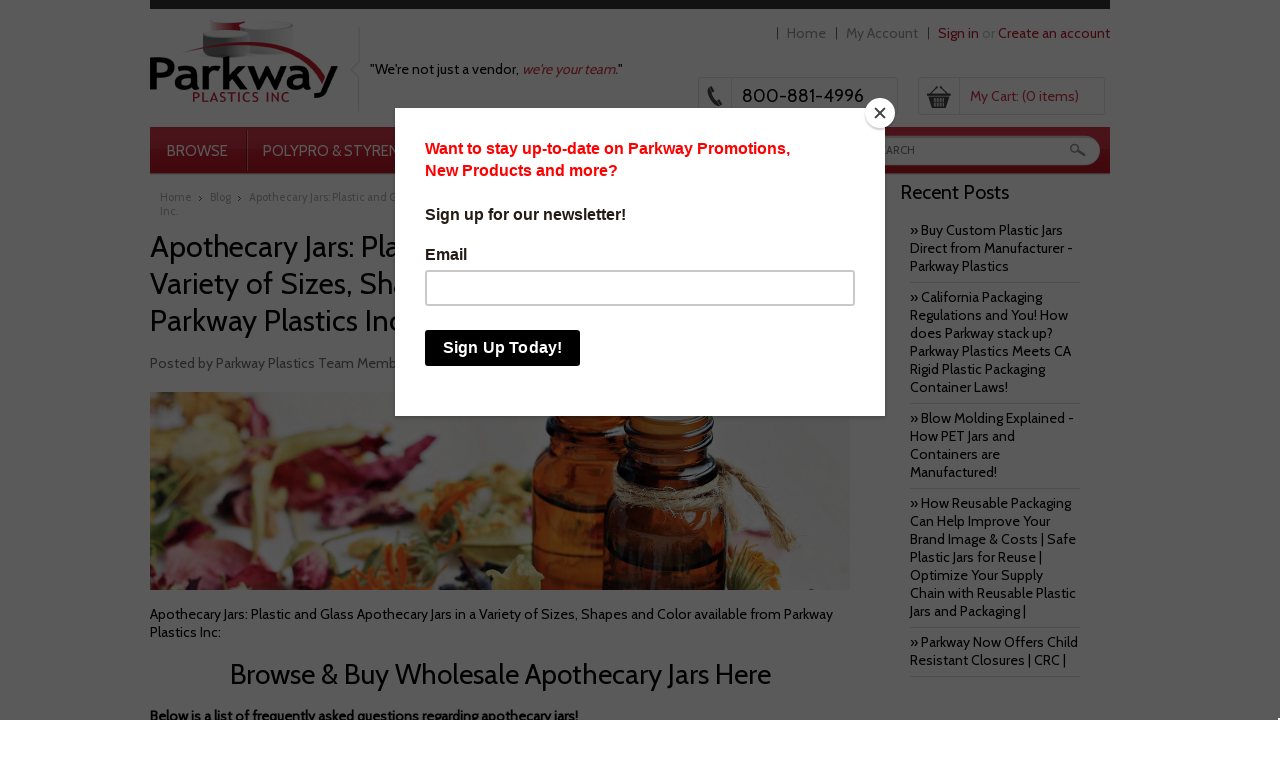

--- FILE ---
content_type: text/html; charset=UTF-8
request_url: https://parkwayjars.com/blog-1/apothecary-jars-plastic-and-glass-apothecary-jars-in-a-variety-of-sizes-shapes-and-color-available-from-parkway-plastics-inc/
body_size: 13417
content:
<!DOCTYPE html PUBLIC "-//W3C//DTD XHTML 1.0 Transitional//EN" "http://www.w3.org/TR/xhtml1/DTD/xhtml1-transitional.dtd">
<html xmlns="http://www.w3.org/1999/xhtml">
<!DOCTYPE html>

<html lang="en" dir="ltr">

<head>

    

    <title>Apothecary Jars: Plastic and Glass Apothecary Jars in a Variety of Sizes, Shapes and Color available from Parkway Plastics Inc. - Plastic Jars, Plastic Bottles, Glass Jars & Containers Wholesale</title>

    <meta http-equiv="Content-Type" content="text/html; charset=UTF-8" />
    <meta name="description" content="Apothecary Jars: Plastic and Glass Apothecary Jars in a Variety of Sizes, Shapes and Color available from Parkway Plastics Inc" />
    <meta name="keywords" content="" />
    <meta property="og:type" content="article" />
<meta property="og:title" content="Apothecary Jars: Plastic and Glass Apothecary Jars in a Variety of Sizes, Shapes and Color available from Parkway Plastics Inc." />
<meta property="og:description" content="Apothecary Jars: Plastic and Glass Apothecary Jars in a Variety of Sizes, Shapes and Color available from Parkway Plastics Inc" />
<meta property="og:image" content="https://cdn2.bigcommerce.com/server3300/hqacnni7/product_images/uploaded_images/apothecary-jars.jpg" />
<meta property="article:tag" content="apothecary" />
<meta property="article:tag" content="boston round apothecary" />
<meta property="article:tag" content="dropper jars" />
<meta property="article:tag" content="essential oil jars" />
<meta property="article:tag" content="glass" />
<meta property="article:tag" content="medicine jars" />
<meta property="article:tag" content="oil jars" />
<meta property="article:tag" content="pet" />
<meta property="article:tag" content="pet plastic apothecary" />
<meta property="article:tag" content="pill jars" />
<meta property="article:tag" content="plastic" />
<meta property="article:tag" content="small glass jars" />
<meta property="og:site_name" content="Plastic Jars, Plastic Bottles, Glass Jars &amp; Containers Wholesale" />
<meta property="og:url" content="https://parkwayjars.com/blog-1/apothecary-jars-plastic-and-glass-apothecary-jars-in-a-variety-of-sizes-shapes-and-color-available-from-parkway-plastics-inc/" />
<meta property="fb:admins" content="kirstin.kelly@parkwayjars.com" />

    <link rel='canonical' href='https://parkwayjars.com/blog-1/apothecary-jars-plastic-and-glass-apothecary-jars-in-a-variety-of-sizes-shapes-and-color-available-from-parkway-plastics-inc/' />
    
    
    
    <meta http-equiv="Content-Script-Type" content="text/javascript" />
    <meta http-equiv="Content-Style-Type" content="text/css" />

    <link href="//fonts.googleapis.com/css?family=Montserrat:300,400,700" rel="stylesheet" type="text/css">


    <link rel="shortcut icon" href="https://cdn2.bigcommerce.com/server3300/hqacnni7/product_images/PPI%20favicon.jpg?t=1583776176" />

    <!-- begin: js page tag -->
    <script language="javascript" type="text/javascript">//<![CDATA[
        (function(){
            // this happens before external dependencies (and dom ready) to reduce page flicker
            var node, i;
            for (i = window.document.childNodes.length; i--;) {
                node = window.document.childNodes[i];
                if (node.nodeName == 'HTML') {
                    node.className += ' javascript';
                }
            }
        })();
    //]]></script>
    <!-- end: js page tag -->

    <link href="https://cdn9.bigcommerce.com/r-50b4fa8997ce43839fb9457331bc39687cd8345a/themes/__master/Styles/styles.css" type="text/css" rel="stylesheet" /><link href="https://cdn1.bigcommerce.com/server3300/hqacnni7/templates/__custom/Styles/styles.css?t=1761584997" media="all" type="text/css" rel="stylesheet" />
<link href="https://cdn9.bigcommerce.com/r-cfcff2e8acd98b7a58600f747e5ddc2b7f306d38/themes/Classic/Styles/iselector.css" media="all" type="text/css" rel="stylesheet" />
<link href="https://cdn9.bigcommerce.com/r-cfcff2e8acd98b7a58600f747e5ddc2b7f306d38/themes/Classic/Styles/flexslider.css" media="all" type="text/css" rel="stylesheet" />
<link href="https://cdn1.bigcommerce.com/server3300/hqacnni7/templates/__custom/Styles/slide-show.css?t=1761584997" media="all" type="text/css" rel="stylesheet" />
<link href="https://cdn1.bigcommerce.com/server3300/hqacnni7/templates/__custom/Styles/styles-slide-show.css?t=1761584997" media="all" type="text/css" rel="stylesheet" />
<link href="https://cdn1.bigcommerce.com/server3300/hqacnni7/templates/__custom/Styles/social.css?t=1761584997" media="all" type="text/css" rel="stylesheet" />
<link href="https://cdn1.bigcommerce.com/server3300/hqacnni7/templates/__custom/Styles/white.css?t=1761584997" media="all" type="text/css" rel="stylesheet" />
<link href="https://cdn1.bigcommerce.com/server3300/hqacnni7/templates/__custom/Styles/theme.css?t=1761584997" media="all" type="text/css" rel="stylesheet" />
<link href="https://cdn9.bigcommerce.com/r-8aad5f624241bf0bfd9e4b02f99944e01159441b/javascript/superfish/css/store.css" type="text/css" rel="stylesheet" /><link type="text/css" rel="stylesheet" href="https://cdn9.bigcommerce.com/r-8aad5f624241bf0bfd9e4b02f99944e01159441b/javascript/jquery/plugins/imodal/imodal.css" />

    <!-- Tell the browsers about our RSS feeds -->
    <link rel="alternate" type="application/rss+xml" title="Latest News (RSS 2.0)" href="https://parkwayjars.com/rss.php?action=newblogs&amp;type=rss" />
<link rel="alternate" type="application/atom+xml" title="Latest News (Atom 0.3)" href="https://parkwayjars.com/rss.php?action=newblogs&amp;type=atom" />
<link rel="alternate" type="application/rss+xml" title="Popular Products (RSS 2.0)" href="https://parkwayjars.com/rss.php?action=popularproducts&amp;type=rss" />
<link rel="alternate" type="application/atom+xml" title="Popular Products (Atom 0.3)" href="https://parkwayjars.com/rss.php?action=popularproducts&amp;type=atom" />


    <!-- Include visitor tracking code (if any) -->
    <!-- Start Tracking Code for analytics_facebook -->

<script>
!function(f,b,e,v,n,t,s){if(f.fbq)return;n=f.fbq=function(){n.callMethod?n.callMethod.apply(n,arguments):n.queue.push(arguments)};if(!f._fbq)f._fbq=n;n.push=n;n.loaded=!0;n.version='2.0';n.queue=[];t=b.createElement(e);t.async=!0;t.src=v;s=b.getElementsByTagName(e)[0];s.parentNode.insertBefore(t,s)}(window,document,'script','https://connect.facebook.net/en_US/fbevents.js');

fbq('set', 'autoConfig', 'false', '2578807232161136');
fbq('dataProcessingOptions', ['LDU'], 0, 0);
fbq('init', '2578807232161136', {"external_id":"d11a0a97-547d-4a9f-bc19-14044aece5bc"});
fbq('set', 'agent', 'bigcommerce', '2578807232161136');

function trackEvents() {
    var pathName = window.location.pathname;

    fbq('track', 'PageView', {}, "");

    // Search events start -- only fire if the shopper lands on the /search.php page
    if (pathName.indexOf('/search.php') === 0 && getUrlParameter('search_query')) {
        fbq('track', 'Search', {
            content_type: 'product_group',
            content_ids: [],
            search_string: getUrlParameter('search_query')
        });
    }
    // Search events end

    // Wishlist events start -- only fire if the shopper attempts to add an item to their wishlist
    if (pathName.indexOf('/wishlist.php') === 0 && getUrlParameter('added_product_id')) {
        fbq('track', 'AddToWishlist', {
            content_type: 'product_group',
            content_ids: []
        });
    }
    // Wishlist events end

    // Lead events start -- only fire if the shopper subscribes to newsletter
    if (pathName.indexOf('/subscribe.php') === 0 && getUrlParameter('result') === 'success') {
        fbq('track', 'Lead', {});
    }
    // Lead events end

    // Registration events start -- only fire if the shopper registers an account
    if (pathName.indexOf('/login.php') === 0 && getUrlParameter('action') === 'account_created') {
        fbq('track', 'CompleteRegistration', {}, "");
    }
    // Registration events end

    

    function getUrlParameter(name) {
        var cleanName = name.replace(/[\[]/, '\[').replace(/[\]]/, '\]');
        var regex = new RegExp('[\?&]' + cleanName + '=([^&#]*)');
        var results = regex.exec(window.location.search);
        return results === null ? '' : decodeURIComponent(results[1].replace(/\+/g, ' '));
    }
}

if (window.addEventListener) {
    window.addEventListener("load", trackEvents, false)
}
</script>
<noscript><img height="1" width="1" style="display:none" alt="null" src="https://www.facebook.com/tr?id=2578807232161136&ev=PageView&noscript=1&a=plbigcommerce1.2&eid="/></noscript>

<!-- End Tracking Code for analytics_facebook -->

<!-- Start Tracking Code for analytics_siteverification -->

<meta name="p:domain_verify" content="5af55d9e20d08f98cfde4d0feaa0f087"/>

<!-- End Tracking Code for analytics_siteverification -->



    

    

    <script type="text/javascript" src="https://ajax.googleapis.com/ajax/libs/jquery/1.7.2/jquery.min.js"></script>
    <script type="text/javascript" src="https://cdn10.bigcommerce.com/r-8aad5f624241bf0bfd9e4b02f99944e01159441b/javascript/menudrop.js?"></script>
    <script type="text/javascript" src="https://cdn10.bigcommerce.com/r-cfcff2e8acd98b7a58600f747e5ddc2b7f306d38/themes/Classic/js/common.js?"></script>
    <script type="text/javascript" src="https://cdn10.bigcommerce.com/r-8aad5f624241bf0bfd9e4b02f99944e01159441b/javascript/iselector.js?"></script>
    <script src="https://cdn10.bigcommerce.com/r-8aad5f624241bf0bfd9e4b02f99944e01159441b/javascript/viewport.js?"></script>

    <!-- Template bespoke js -->
    <script type="text/javascript" src="https://cdn10.bigcommerce.com/r-cfcff2e8acd98b7a58600f747e5ddc2b7f306d38/themes/Classic/js/jquery.autobox.js"></script>

    <script type="text/javascript" src="https://cdn10.bigcommerce.com/r-cfcff2e8acd98b7a58600f747e5ddc2b7f306d38/themes/Classic/js/init.js"></script>

    <script type="text/javascript" src="https://cdn10.bigcommerce.com/r-cfcff2e8acd98b7a58600f747e5ddc2b7f306d38/themes/Classic/js/imagesLoaded.js"></script>

    <script type="text/javascript">
    //<![CDATA[
    config.ShopPath = 'https://parkwayjars.com';
    config.AppPath = ''; // BIG-8939: Deprecated, do not use.
    config.FastCart = 1;
    config.ShowCookieWarning = !!0;
    var ThumbImageWidth = 220;
    var ThumbImageHeight = 220;
    //]]>
    </script>
    <script type="text/javascript">
(function () {
    var xmlHttp = new XMLHttpRequest();

    xmlHttp.open('POST', 'https://bes.gcp.data.bigcommerce.com/nobot');
    xmlHttp.setRequestHeader('Content-Type', 'application/json');
    xmlHttp.send('{"store_id":"455997","timezone_offset":"-4","timestamp":"2026-01-22T19:27:49.83195100Z","visit_id":"182aa4ad-b134-4004-b6d8-adb3ed7c2161","channel_id":1}');
})();
</script>
<script type="text/javascript" src="https://cdn9.bigcommerce.com/r-8aad5f624241bf0bfd9e4b02f99944e01159441b/javascript/jquery/plugins/jquery.form.js"></script>
<script type="text/javascript" src="https://cdn9.bigcommerce.com/r-8aad5f624241bf0bfd9e4b02f99944e01159441b/javascript/jquery/plugins/imodal/imodal.js"></script>
<script type="text/javascript" src="https://checkout-sdk.bigcommerce.com/v1/loader.js" defer></script>
<script type="text/javascript">
var BCData = {};
</script>

    <script type="text/javascript" src="https://cdn9.bigcommerce.com/r-8aad5f624241bf0bfd9e4b02f99944e01159441b/javascript/quicksearch.js"></script>
    
    
<link href="https://trustspot.io/index.php/api/pub/product_widget_css/7729/widget.css" rel="stylesheet"type="text/css"/>
<script>trustspot_key='7543b9da5d1f7d372600f20d179ef7118e726c0ab0288be21d78f280bd352272ba742253d19305b5123d82d4a92208abe60166e6f98ffe638d78fa22238ed719';</script>
<script src="https://trustspot.io/assets/js/trustspot_product_reviews.js"></script>
    
</head>

<body>
    <div id="Container">
        <!--[if lte IE 8]>
<script type="text/javascript">
if($.cookie('the_cookie1') != "nodisplay")
{
jQuery.growl.error({ title: "Please Note:", message: "The current version of your web browser may not be fully compatible with this site. For a faster, safer browsing experience, we recommend updating for free to the latest version of Explorer." });  
}
</script>
<![endif]-->



<div id="AjaxLoading"><img src="https://cdn2.bigcommerce.com/server3300/hqacnni7/templates/__custom/images/ajax-loader.gif?t=1761584997" alt="" />&nbsp; Loading... Please wait...</div>


<div id="Outer">
    <div id="Header" class="cf">
        <div class="TopBlock cf">
            
            <div class="mobileSearch alignleft">
                            <div id="SearchForm">
                <form action="https://parkwayjars.com/search.php" method="get" onsubmit="return check_small_search_form()">
                    <label for="search_query">Search</label>
                    <input type="text" name="search_query" id="search_query" class="Textbox autobox" placeholder="Search" />
                    <input type="image" src="https://cdn2.bigcommerce.com/server3300/hqacnni7/templates/__custom/images/search-icon.png?t=1761584997" class="Button fr" />
                </form>
                <p>
                    <a href="https://parkwayjars.com/search.php?mode=advanced"><strong>Advanced Search</strong></a> |
                    <a href="https://parkwayjars.com/search.php?action=Tips">Search Tips</a>
                </p>
            </div>

            <script type="text/javascript">
                var QuickSearchAlignment = 'right';
                var QuickSearchWidth = '232px';
                lang.EmptySmallSearch = "You forgot to enter some search keywords.";
            </script>

                
            </div>
            <ul class="alignright mobiletopLinks">
                <li class="mobileCon"><a href="/contact/">Contact Us</a></li>
                
            </ul>
        </div>
        <div id="logo" style="float:left;"><a href="https://parkwayjars.com/"><img src="/product_images/PPI_Sign12.gif" border="0" id="LogoImage" alt="Plastic Jars, Plastic Bottles, Glass Jars &amp; Containers Wholesale" /></a>
</div>
        
        <div id="HeaderUpper">


        <div id="TopMenu">
            <ul style="display:">
               <!-- <li><div class="phoneIcon">1.800.881.4996</div></li>-->
                
                
               <li>
                    
                    <div id="google_translate_element"></div><script type="text/javascript">
function googleTranslateElementInit() {
  new google.translate.TranslateElement({pageLanguage: 'en', layout: google.translate.TranslateElement.InlineLayout.SIMPLE, gaTrack: true, gaId: 'UA-42339631-1'}, 'google_translate_element');
}
</script><script type="text/javascript" src="//translate.google.com/translate_a/element.js?cb=googleTranslateElementInit"></script>
                    
                </li>
                
                <li><a href="https://parkwayjars.com/">Home</a></li>
                <li style="" class="HeaderLiveChat">
                    <!-- begin olark code -->
<script data-cfasync="false" type='text/javascript'>/*<![CDATA[*/window.olark||(function(c){var f=window,d=document,l=f.location.protocol=="https:"?"https:":"http:",z=c.name,r="load";var nt=function(){
f[z]=function(){
(a.s=a.s||[]).push(arguments)};var a=f[z]._={
},q=c.methods.length;while(q--){(function(n){f[z][n]=function(){
f[z]("call",n,arguments)}})(c.methods[q])}a.l=c.loader;a.i=nt;a.p={
0:+new Date};a.P=function(u){
a.p[u]=new Date-a.p[0]};function s(){
a.P(r);f[z](r)}f.addEventListener?f.addEventListener(r,s,false):f.attachEvent("on"+r,s);var ld=function(){function p(hd){
hd="head";return["<",hd,"></",hd,"><",i,' onl' + 'oad="var d=',g,";d.getElementsByTagName('head')[0].",j,"(d.",h,"('script')).",k,"='",l,"//",a.l,"'",'"',"></",i,">"].join("")}var i="body",m=d[i];if(!m){
return setTimeout(ld,100)}a.P(1);var j="appendChild",h="createElement",k="src",n=d[h]("div"),v=n[j](d[h](z)),b=d[h]("iframe"),g="document",e="domain",o;n.style.display="none";m.insertBefore(n,m.firstChild).id=z;b.frameBorder="0";b.id=z+"-loader";if(/MSIE[ ]+6/.test(navigator.userAgent)){
b.src="javascript:false"}b.allowTransparency="true";v[j](b);try{
b.contentWindow[g].open()}catch(w){
c[e]=d[e];o="javascript:var d="+g+".open();d.domain='"+d.domain+"';";b[k]=o+"void(0);"}try{
var t=b.contentWindow[g];t.write(p());t.close()}catch(x){
b[k]=o+'d.write("'+p().replace(/"/g,String.fromCharCode(92)+'"')+'");d.close();'}a.P(2)};ld()};nt()})({
loader: "static.olark.com/jsclient/loader0.js",name:"olark",methods:["configure","extend","declare","identify"]});
/* custom configuration goes here (www.olark.com/documentation) */
olark.identify('6696-386-10-9950');/*]]>*/</script><noscript><a href="https://www.olark.com/site/6696-386-10-9950/contact" title="Contact us" target="_blank">Questions? Feedback?</a> powered by <a href="http://www.olark.com?welcome" title="Olark live chat software">Olark live chat software</a></noscript>
<!-- end olark code -->

                </li>
                
                <li style="display:" class="First"><a href="https://parkwayjars.com/account.php">My Account</a></li>
                
                
                <li style="display:">
                    <div>
                        <a href='https://parkwayjars.com/login.php' onclick=''>Sign in</a> or <a href='https://parkwayjars.com/login.php?action=create_account' onclick=''>Create an account</a>     
                    </div>
                </li>
               <li style="display:none"  class="CartLink"><a href="https://parkwayjars.com/cart.php">View Cart <span></span></a></li>
            </ul>
            <br class="Clear" />
</div>

<script type="text/javascript">
//<![CDATA[
var GlobalFname="Guest ";
var GlobalEmail="";
var CompanyName ="";


  //]]>
</script>
</div>
        <div id="call-cart">
            
            <span class="tagLine"><a href="/about-us/">"We're not just a vendor, <i>we're your team.</i>"</a></span>
            
            <div class="cart shopping-cart mobCart">
                <img src="https://cdn2.bigcommerce.com/server3300/hqacnni7/templates/__custom/images/cart-icon.png?t=1761584997">
                <a href="https://parkwayjars.com/cart.php"><p><span class="mobhide">My Cart:</span> <span id="item_count"> %%GLOBAL_CartItems% </span></p></a>
            </div>
            
            <div class="call">
                <img src="https://cdn2.bigcommerce.com/server3300/hqacnni7/templates/__custom/images/call-icon.png?t=1761584997">
                <p><a href="tel:18008814996" onclick="_gaq.push(['_trackEvent', 'PhoneCalls', 'Click', 'Header']);">800-881-4996</a></p>
            </div>
            
        </div>

<script>
    (function(e){if(typeof exports=="object"){e(require("jquery"))}else if(typeof define=="function"&&define.amd){define(["jquery"],e)}else{e(jQuery)}})(function(e){"use strict";function t(t,n){return e(t).trigger("DOMChanged",n)}function n(t,n){var r=e.fn[t];if(r){e.fn[t]=function(){var e=Array.prototype.slice.apply(arguments);var t=r.apply(this,e);n.apply(this,e);return t}}}n("prepend",function(){return t(this,"prepend")});n("append",function(){return t(this,"append")});n("before",function(){return t(e(this).parent(),"before")});n("after",function(){return t(e(this).parent(),"after")});n("html",function(e){if(typeof e==="string"){return t(this,"html")}})})

    function cartCount(){
    var item = jQuery(".CartLink span").text();
    // item= item.replace("item","");
    //item = item.replace("s","");
    //item = item.replace(" )",")");
    //item = jQuery.trim(item);
    if(item=="")
    jQuery("#item_count").html("(0 items)");
    else
    jQuery("#item_count").html(item);
    }
    
    cartCount();
   
</script>

        
        <div class="HomeSpace">
        <div id="HeaderLower">
            <div id="category-menu" class="cat-select"></div>                

<div class="CategoryList" id="SideCategoryList">
    <h2>Categories</h2>
    <div class="SideCategoryListFlyout">
        <ul class="sf-menu sf-vertical">
<li><a href="https://parkwayjars.com/browse/">Browse</a><ul>
<li><a href="https://parkwayjars.com/plastic-jars-by-volume/">Jars by Volume</a></li>
<li><a href="https://parkwayjars.com/plastic-jars-by-diameter/">Jars by Diameter</a></li>
<li><a href="https://parkwayjars.com/bottles-by-volume/">Bottles By Volume</a></li>
<li><a href="https://parkwayjars.com/plastic-bottles-by-diameter/">Bottles By Diameter</a></li>
<li><a href="https://parkwayjars.com/browse-by-size-caps/">Caps by Diameter</a></li>
<li><a href="https://parkwayjars.com/browse-industries/">Containers by Industry</a></li>

</ul>
</li>
<li><a href="https://parkwayjars.com/jars/">PolyPro &amp; Styrene</a><ul>
<li><a href="https://parkwayjars.com/plastic-jar-cap-combos/">Plastic Jar &amp; Cap Combos</a></li>
<li><a href="https://parkwayjars.com/regular-wall-plastic-jars/">Regular Wall Plastic Jars</a></li>
<li><a href="https://parkwayjars.com/thick-wall-jars/">Thick Wall Plastic Jars</a></li>
<li><a href="https://parkwayjars.com/categories/browse-jars/round-bottom-plastic-jars.html">Round Bottom Plastic Jars</a></li>
<li><a href="https://parkwayjars.com/double-wall-plastic-jars/">Double Wall Plastic Jars</a></li>
<li><a href="https://parkwayjars.com/open-bottom-plastic-jars/">Open Bottom Plastic Jars</a></li>
<li><a href="https://parkwayjars.com/deli-to-go-containers/">Deli &amp; To-Go Containers </a></li>
<li><a href="https://parkwayjars.com/snap-lock-plastic-jars/">Snap Lock Containers</a></li>
<li><a href="https://parkwayjars.com/square-containers/">Square CR Containers</a></li>
<li><a href="https://parkwayjars.com/categories/other-containers/vials-tubes.html">Vials &amp; Caps / Tubes</a></li>

</ul>
</li>
<li><a href="https://parkwayjars.com/glass-jars/">Glass</a><ul>
<li><a href="https://parkwayjars.com/glass-bottles/">Glass Bottles &amp; Caps</a></li>
<li><a href="https://parkwayjars.com/categories/browse-jars/glass-jars.html">Glass Jars</a></li>
<li><a href="https://parkwayjars.com/tinctures-boston-rounds/">Glass Tincture &amp; Droppers</a></li>

</ul>
</li>
<li><a href="https://parkwayjars.com/hdpe_and_pet_jars/">HDPE &amp; PET </a><ul>
<li><a href="https://parkwayjars.com/boston-round-bottles.html">Boston Round Bottles</a></li>
<li><a href="https://parkwayjars.com/cosmo-round-bottles.html">Cosmo Round Bottles</a></li>
<li><a href="https://parkwayjars.com/pet-cylinder-bottles/">Cylinder Bottles</a></li>
<li><a href="https://parkwayjars.com/pet-metric-oblong-bottles/">Metric Oblong Bottles</a></li>
<li><a href="https://parkwayjars.com/modern-round-bottles/">Modern Round Bottles</a></li>
<li><a href="https://parkwayjars.com/oblong-packer-bottles/">Oblong Packer Bottles</a></li>
<li><a href="https://parkwayjars.com/pet-round-packer-bottles/">Round Packer Bottles</a></li>
<li><a href="https://parkwayjars.com/square-packer-bottles/">Square Packer Bottles</a></li>
<li><a href="https://parkwayjars.com/plaza-jars/">PET Plaza Jars</a></li>
<li><a href="https://parkwayjars.com/hdpe-pet-jars/">HDPE &amp; PET Jars</a></li>
<li><a href="https://parkwayjars.com/indented-large-round-pet-jars/">Indented Large Round Jars</a></li>
<li><a href="https://parkwayjars.com/hdpe-pails-buckets/">HDPE Pails (Buckets)</a></li>

</ul>
</li>
<li><a href="https://parkwayjars.com/categories/caps-liners.html">Caps &amp; Liners</a><ul>
<li><a href="https://parkwayjars.com/smooth-plastic-caps/">Smooth Plastic Caps</a></li>
<li><a href="https://parkwayjars.com/ribbed-plastic-caps/">Ribbed Plastic Caps</a></li>
<li><a href="https://parkwayjars.com/domed-caps/">Domed Plastic Caps</a></li>
<li><a href="https://parkwayjars.com/categories/caps-liners/child-resistant-caps.html">Child Resistant Caps (CRCs)</a></li>
<li><a href="https://parkwayjars.com/dispensing-caps/">Dispensing Caps</a></li>
<li><a href="https://parkwayjars.com/ldpe-dispensing-plugs/">Dispensing Plugs</a></li>
<li><a href="https://parkwayjars.com/categories/caps-liners/ez-grip-caps.html">EZ - GRIP Caps</a></li>
<li><a href="https://parkwayjars.com/shrink-sleeves/">Shrink Sleeves</a></li>
<li><a href="https://parkwayjars.com/bulk-packed-liners/">Bulk Packed Liners</a></li>
<li><a href="https://parkwayjars.com/disc-liners/">Disc Liners</a></li>

</ul>
</li>
<li><a href="https://parkwayjars.com/add-ons/">Add Ons</a><ul>
<li><a href="https://parkwayjars.com/categories/add-ons/slime-sprinkles-colorant.html">Slime Sprinkles &amp; Colorant</a></li>
<li><a href="https://parkwayjars.com/categories/add-ons/jewelry-baskets.html">Jewelry Baskets</a></li>
<li><a href="https://parkwayjars.com/scoops/">Scoops </a></li>
<li><a href="https://parkwayjars.com/custom-colors-1/">Custom Colors</a></li>
<li><a href="https://parkwayjars.com/custom-materials/">Custom Materials</a></li>
<li><a href="https://parkwayjars.com/decorating-and-labeling/">Decorating &amp; Labeling</a></li>
<li><a href="https://parkwayjars.com/categories/add-ons/in-mold-customization.html">In-Mold Customization</a></li>
<li><a href="https://parkwayjars.com/graphic-design/">Graphic Design</a></li>
<li><a href="https://parkwayjars.com/logistics-simplified/">Logistics Simplified</a></li>
<li><a href="https://parkwayjars.com/shipping-supplies/">Shipping Supplies</a></li>
<li><a href="https://parkwayjars.com/secondary-packaging/">Secondary Packaging </a></li>

</ul>
</li>

</ul>

        <div class="afterSideCategoryList"></div>
    </div>
</div>
<script type="text/javascript">
$(document).ready(function()
{
    
    $("#SideCategoryList ul li").each(function()
    {
        if($(this).find("ul").length > 0)
        {
    
            $(this).addClass("perenthide");
        }
    });
    $("#SideCategoryList ul li").eq(0).addClass("perenthide");
    $('<select />').appendTo('#category-menu');
    $('<option />',{
    'selected': 'selected',
    'value'   : '',
    'text'    : 'GET STARTED'
    }).appendTo('#category-menu select');
    
    $('.SideCategoryListFlyout a,.SideCategoryListClassic a').each(function() {
    var el = $(this);
    var flag_ok = false;

    if(el.parents('ul ul ul ul li ul').length)
    {
    $('<option />', {
    'value': el.attr('href'),
    'text':  '- - - -  ' + el.text(),
    'class':  el.parent("li").attr('class')
    }).appendTo('.cat-select select');
    flag_ok = true;
    }
    if((el.parents('ul ul ul li ul').length) && (flag_ok == false))
    {
    $('<option />', {
    'value': el.attr('href'),
    'text':  '- - -  ' + el.text(),
    'class':  el.parent("li").attr('class')
    }).appendTo('.cat-select select');
    flag_ok = true;
    }
    if((el.parents('ul ul li ul').length) && (flag_ok == false))
    {
    $('<option />', {
    'value': el.attr('href'),
    'text':  '- -  ' + el.text(),
    'class':  el.parent("li").attr('class')
    }).appendTo('.cat-select select');
    flag_ok = true;
    }
    if((el.parents('ul li ul').length) && (flag_ok == false))
    {
    $('<option />', {
    'value': el.attr('href'),
    'text':  '-  ' + el.text(),
    'class':  el.parent("li").attr('class')
    }).appendTo('.cat-select select');
    flag_ok = true;
    
    }
    if((el.parents('ul').length) && (flag_ok == false))
    {
    $('<option />', {
    'value': el.attr('href'),
    'text': el.text(),
    'class':  el.parent("li").attr('class')
    }).appendTo('.cat-select select');
    }
    
    });
    $('#category-menu select').change(function() {
        window.location = $(this).find('option:selected').val();
    });
    
    
});
</script>

<style>
    #category-menu select .perenthide{display:none;}
</style>

            <div class="">
            <a href="/custom-colors/" onClick="ga('send', 'event', 'RequestQuote', 'Click', 'Click To Page', 'value');"><span></span></a>
            </div>
                        <div id="SearchForm">
                <form action="https://parkwayjars.com/search.php" method="get" onsubmit="return check_small_search_form()">
                    <label for="search_query">Search</label>
                    <input type="text" name="search_query" id="search_query" class="Textbox autobox" placeholder="Search" />
                    <input type="image" src="https://cdn2.bigcommerce.com/server3300/hqacnni7/templates/__custom/images/search-icon.png?t=1761584997" class="Button fr" />
                </form>
                <p>
                    <a href="https://parkwayjars.com/search.php?mode=advanced"><strong>Advanced Search</strong></a> |
                    <a href="https://parkwayjars.com/search.php?action=Tips">Search Tips</a>
                </p>
            </div>

            <script type="text/javascript">
                var QuickSearchAlignment = 'right';
                var QuickSearchWidth = '232px';
                lang.EmptySmallSearch = "You forgot to enter some search keywords.";
            </script>

        </div>
        </div>
                   </div>
      <!--- Doofinder script, more info at https://www.doofinder.com - Do Not Remove or Replace -->    
<script>
  const dfLayerOptions = {
    installationId: 'bcd5b5cf-3b47-4e13-84b9-f61741a1482e',
    zone: 'us1'
  };

  

  (function (l, a, y, e, r, s) {
    r = l.createElement(a); r.onload = e; r.async = 1; r.src = y;
    s = l.getElementsByTagName(a)[0]; s.parentNode.insertBefore(r, s);
  })(document, 'script', 'https://cdn.doofinder.com/livelayer/1/js/loader.min.js', function () {
    doofinderLoader.load(dfLayerOptions);
  });
</script>
  <!--- Doofinder script, more info at https://www.doofinder.com - Do Not Remove or Replace -->

    
        <div id="Wrapper">
            
            <div class="Content Wide WideWithRight" id="LayoutColumn2">
                <div class="Block Breadcrumb Moveable Panel" id="NewsBreadcrumb">
	<ul>
		<li><a href="https://parkwayjars.com/">Home</a></li>
		<li><a href="https://parkwayjars.com/blog-1/">Blog</a></li>
		<li>Apothecary Jars: Plastic and Glass Apothecary Jars in a Variety of Sizes, Shapes and Color available from Parkway Plastics Inc.</li>
	</ul>
</div>

                <div itemscope itemtype="http://schema.org/Article" class="Block" id="NewsContent">
	<h1 itemprop="name" class="PostTitle">Apothecary Jars: Plastic and Glass Apothecary Jars in a Variety of Sizes, Shapes and Color available from Parkway Plastics Inc.</h1>
	<div class="BlockContent">
		<p class="NewsDate" style="margin: 0; color:#6e6e6e;">Posted by 
			<span itemprop="author" itemscope itemtype="http://schema.org/Person">
				<span itemprop="name">Parkway Plastics Team Member</span>
			</span>
			<span itemprop="datePublished" content="">
				on 02-19-2020
			</span>
		</p>
		<div class="BlockContent BlogShare">
			<div class="Clear AddThisButtonBox">
	<!-- AddThis Button BEGIN -->
	<div class="addthis_toolbox addthis_default_style " addthis:url="https://parkwayjars.com/blog-1/apothecary-jars-plastic-and-glass-apothecary-jars-in-a-variety-of-sizes-shapes-and-color-available-from-parkway-plastics-inc/" addthis:title="Apothecary Jars: Plastic and Glass Apothecary Jars in a Variety of Sizes, Shapes and Color available from Parkway Plastics Inc.">
		<a class="addthis_button_facebook_share" fb:share:layout="button"></a><a class="addthis_button_tweet" tw:count="none"></a><a class="addthis_button_linkedin_counter" li:counter="none"></a><a class="addthis_button_pinterest_pinit" style="width:40px;" pi:pinit:layout="horizontal"></a><a class="addthis_button_facebook_like" fb:like:count="false"></a><a class="addthis_counter addthis_pill_style" addthis:url="https://parkwayjars.com/blog-1/apothecary-jars-plastic-and-glass-apothecary-jars-in-a-variety-of-sizes-shapes-and-color-available-from-parkway-plastics-inc/" addthis:title="Apothecary Jars: Plastic and Glass Apothecary Jars in a Variety of Sizes, Shapes and Color available from Parkway Plastics Inc."></a>
	</div>
	<script type="text/javascript" async="async" src="//s7.addthis.com/js/300/addthis_widget.js#pubid=ra-4e94ed470ee51e32"></script>
	<!-- AddThis Button END -->
</div>

		</div>
		<div class="PostBody">
			<p itemprop="articleBody">
				<p>
	<a href="https://parkwayjars.com/apothecary/" target="_blank"><img src="https://cdn2.bigcommerce.com/server3300/hqacnni7/product_images/uploaded_images/apothecary-bannertj.jpg?t=1582144947" alt="" title=""></a></p><p>
	Apothecary Jars: Plastic and Glass Apothecary Jars in a Variety of Sizes, Shapes and Color available from Parkway Plastics Inc:</p><p style="text-align: center;">
	<a href="https://parkwayjars.com/apothecary/" target="_blank"><span style="font-size: 28px;">Browse &amp; Buy Wholesale Apothecary Jars Here</span></a></p><p><strong>
	Below is a list of frequently asked questions regarding apothecary jars!&nbsp;</strong></p><p><strong>
	What is the definition of apothecary?</strong>&nbsp;noun. a small, covered jar, formerly used by druggists to hold pharmaceuticals, now chiefly in household use to hold spices, candies, cosmetics, etc., and&nbsp;sometimes decorated, as a lamp base or flower vase.</p><p><strong>
	Are apothecary jars airtight</strong> - Some apothecary jars have screw-top lids making them airtight. some lids have a rubber seal to provide airtight protection.</p><p><strong>What are apothecary jars</strong> - a small, covered jar</p><p><strong>What are apothecary jars used for</strong> - formerly used by druggists to hold pharmaceuticals, now chiefly in household use to hold spices, candies, cosmetics,&nbsp;etc., and sometimes decorated, as a lamp base or flower vase.</p><p><strong>What are apothecary cabinets used for</strong> - An apothecary cabinet is a type of cupboard formerly used by pharmacists and physicians to store medicines and&nbsp;tools in the many small compartments drawers.</p><p>What are apothecary candles -&nbsp;<a href="http://EzineArticles.com/7104049" target="_blank">the jars that the Apothecary candles are poured into were the same type of jars that the Apothecaries used to keep their&nbsp;herb and other ingredients in. These jars have tight lids to keep air out.</a></p><p><strong>What are apothecary drawers</strong> - In past centuries, apothecary cabinets were used by pharmacists or physicians. The many drawers held tools, such as a mortar and pestle, spoons and scales as well as different materials for medicines. Also known as apothecary chest.</p><p><strong>What are apothecary items</strong> - Apothecary items fall under categories such as herbs, oils, carriers, alcohols, supplies and other odds &amp; ends. This list&nbsp;includes apothecary items that can be found in a home apothecary:</p><p>
	Lavender, Chamomile, Calendula, Rose, Peppermint, Elderberries, Fennel, Rosemary, Nettle, Ginger, Lemon Verbena, Dandelion Leaf, Cardamom, Cinnamon&nbsp;Sticks, Whole Cloves, Cayenne; Grapefruit, Lemon, Clary Sage, Tea Tree, Eucalyptus, Ylang Ylang, Bergamot, Lemongrass; Olive Oil, Almond Oil, Argan Oil,&nbsp;Johoba Oil, Castor Oil, Coconut Oil, Shea Butter, Cocoa Butter, Mango Butter, Vegetable Glycerin; Vodka, Brandy, Whiskey, Port; Clays, Raw Organic Honey,&nbsp;Apple Cider Vinegar, White Vinegar, Himalayan Salt, Epsom Salt, Aloe Vera Gel, Aloe Vera Juice, Arrowroot Powder, Baking Soda, Castile Soap, Vitamin E&nbsp;Oil, Calendula Oil, Rose Water, Witch Hazel, Beeswax; Coffee and Spice Grinder, Cheesecloth, Mesh Strainer, Storage Jars, Funnels, Candle Wicks, Deodorant&nbsp;Containers, Lip Balm Tubes, Dropper Bottles, Droppers + Pumps, Roll On Glass Bottles, Swing Top Bottles, Weck Jars, Linen Bags, Microplane, Mason Jars,&nbsp;Nut Milk Bag.</p><p><strong>What are apothecary measurements</strong> -&nbsp;apothecaries' measure</p><p>
	noun. a system of units used chiefly in compounding and dispensing liquid drugs. ...</p><p>
	noun. a system of liquid volume measure used in pharmacy in which 60 minims equal 1 fluid drachm, 8 fluid drachms equal 1 fluid ounce, and 20 fluid ounces</p><p>
	equal 1 pint.</p><p><strong>What are apothecary matches</strong> - apothecary matches are longer wooden stick matches, as opposed to paper matches. These matches cannot stapled into matchbooks, and are stored in apothecary bottles or matchboxes instead.</p><p><strong>What are apothecary synonym</strong>s - Synonyms for apothecary include: chemist, druggist, pharmacist</p><p><strong>What are apothecary table</strong> - In past times, apothecary cabinets were used by pharmacists and doctors to hold tools and items associated with medicine.</p><p><strong>What are apothecary's shop</strong> - Apothecary shops sold ingredients and the medicines they prepared wholesale to other medical practitioners, as well as dispensing them to patients.</p><p><strong>What are apothecary used for</strong> - Apothecary is one term for a medical professional who formulates and dispenses materia medica (medicine) to physicians, surgeons, and patients.</p><p><strong>Things that are apothecary</strong> - Weights and scales, mortar and pestle, jars and surgical instruments—the tools of the apothecary's trade. In drawers and in bottles and jars lining the shelves of the apothecary shop are liniments, potions, and pills.</p><p style="text-align: center;"><a href="https://parkwayjars.com/apothecary/"><span style="font-size: 28px;">Browse &amp; Buy Wholesale Apothecary Jars Here</span></a></p>
			</p>
		</div>
	</div>
	<div class="BlockContent">
		<ul class="blog-tags">
	<a href="/blog-1/tag/apothecary"><li class="blog-tag"><span>apothecary</span></li></a><a href="/blog-1/tag/boston+round+apothecary"><li class="blog-tag"><span>boston round apothecary</span></li></a><a href="/blog-1/tag/dropper+jars"><li class="blog-tag"><span>dropper jars</span></li></a><a href="/blog-1/tag/essential+oil+jars"><li class="blog-tag"><span>essential oil jars</span></li></a><a href="/blog-1/tag/glass"><li class="blog-tag"><span>glass</span></li></a><a href="/blog-1/tag/medicine+jars"><li class="blog-tag"><span>medicine jars</span></li></a><a href="/blog-1/tag/oil+jars"><li class="blog-tag"><span>oil jars</span></li></a><a href="/blog-1/tag/pet"><li class="blog-tag"><span>pet</span></li></a><a href="/blog-1/tag/pet+plastic+apothecary"><li class="blog-tag"><span>pet plastic apothecary</span></li></a><a href="/blog-1/tag/pill+jars"><li class="blog-tag"><span>pill jars</span></li></a><a href="/blog-1/tag/plastic"><li class="blog-tag"><span>plastic</span></li></a><a href="/blog-1/tag/small+glass+jars"><li class="blog-tag"><span>small glass jars</span></li></a>
</ul>
	</div>
	<div class="BlockContent BlogShare">
		<div class="Clear AddThisButtonBox">
	<!-- AddThis Button BEGIN -->
	<div class="addthis_toolbox addthis_default_style " addthis:url="https://parkwayjars.com/blog-1/apothecary-jars-plastic-and-glass-apothecary-jars-in-a-variety-of-sizes-shapes-and-color-available-from-parkway-plastics-inc/" addthis:title="Apothecary Jars: Plastic and Glass Apothecary Jars in a Variety of Sizes, Shapes and Color available from Parkway Plastics Inc.">
		<a class="addthis_button_facebook_share" fb:share:layout="button"></a><a class="addthis_button_tweet" tw:count="none"></a><a class="addthis_button_linkedin_counter" li:counter="none"></a><a class="addthis_button_pinterest_pinit" style="width:40px;" pi:pinit:layout="horizontal"></a><a class="addthis_button_facebook_like" fb:like:count="false"></a><a class="addthis_counter addthis_pill_style" addthis:url="https://parkwayjars.com/blog-1/apothecary-jars-plastic-and-glass-apothecary-jars-in-a-variety-of-sizes-shapes-and-color-available-from-parkway-plastics-inc/" addthis:title="Apothecary Jars: Plastic and Glass Apothecary Jars in a Variety of Sizes, Shapes and Color available from Parkway Plastics Inc."></a>
	</div>
	<script type="text/javascript" async="async" src="//s7.addthis.com/js/300/addthis_widget.js#pubid=ra-4e94ed470ee51e32"></script>
	<!-- AddThis Button END -->
</div>

	</div>
</div>
                
            </div>
            <div class="Right" id="LayoutColumn1">
                <div class="Block BrandList Moveable Panel" id="BlogRecentPosts">
	<h2>Recent Posts</h2>
	<div class="BlockContent">
		<ul>
			<li>
	<b><a href="/blog-1/buy-custom-plastic-jars-direct-from-manufacturer-parkway-plastics/">&raquo; Buy Custom Plastic Jars Direct from Manufacturer - Parkway Plastics</a></b>
</li><li>
	<b><a href="/blog-1/california-packaging-regulations-and-you-how-does-parkway-stack-up-parkway-plastics-meets-ca-rigid-plastic-packaging-container-laws/">&raquo; California Packaging Regulations and You! How does Parkway stack up? Parkway Plastics Meets CA Rigid Plastic Packaging Container Laws!</a></b>
</li><li>
	<b><a href="/blog-1/blow-molding-explained-how-pet-jars-and-containers-are-manufactured/">&raquo; Blow Molding Explained - How PET Jars and Containers are Manufactured!</a></b>
</li><li>
	<b><a href="/blog-1/how-reusable-packaging-can-help-improve-your-brand-image-costs-safe-plastic-jars-for-reuse-optimize-your-supply-chain-with-reusable-plastic-jars-and-packaging-/">&raquo; How Reusable Packaging Can Help  Improve Your Brand Image &amp; Costs | Safe Plastic Jars for Reuse | Optimize Your Supply Chain with Reusable Plastic Jars and Packaging | </a></b>
</li><li>
	<b><a href="/blog-1/parkway-now-offers-child-resistant-closures-crc-/">&raquo; Parkway Now Offers Child Resistant Closures  | CRC | </a></b>
</li>
		</ul>
	</div>
</div>
            </div>
            <br class="Clear" />
        </div>
        <br class="Clear" />
</div>
</div>

<div id="ContainerFooter">
<div class="Center">
<div id="FooterUpper">
<div class="Column"><div class="Block BrandList Moveable Panel" id="SideShopByBrand" style="display: ">
	<h2>Popular Brands</h2>
	<div class="BlockContent">
		<ul>
				<li><a href="https://parkwayjars.com/6-ounce-plastic-jars-177-ml-g/">6 ounce Plastic Jars (177 mL/g)</a></li>	<li><a href="https://parkwayjars.com/4-ounce-plastic-jars-118-ml-g/">4 ounce Plastic Jars (118 mL/g)</a></li>	<li><a href="https://parkwayjars.com/8-ounce-plastic-jars-237-ml-g/">8 ounce Plastic Jars (237 mL/g)</a></li>	<li><a href="https://parkwayjars.com/2-ounce-plastic-jars-60-ml-g/">2 oz Jar (60 mL/g)</a></li>	<li><a href="https://parkwayjars.com/3-ounce-plastic-jars-90-ml-g/">3 ounce Plastic Jars (90 mL/g)</a></li>	<li><a href="https://parkwayjars.com/5-oz-1-2-ounce-plastic-jars-15-ml-g/">.5 oz - 1/2 oz Jar (15 mL/g)</a></li>	<li><a href="https://parkwayjars.com/1-ounce-plastic-jars-30-ml-g/">1 oz Jar (30 mL/g)</a></li>	<li><a href="https://parkwayjars.com/16-ounce-plastic-jars-474-ml-g/">16 oz Jar (474 mL/g)</a></li>	<li><a href="https://parkwayjars.com/vials/">Vials</a></li>	<li><a href="https://parkwayjars.com/brands/89mm-Caps.html">89mm Caps</a></li>
			<li><a href="https://parkwayjars.com/brands/"><strong>View all brands</strong></a></li>
		</ul>
	</div>
</div></div>
<div class="Column">				<div class="Block CategoryList Panel">
					<h2>Categories</h2>
					<div class="BlockContent">
						<ul>
							<ul class="sf-menu sf-vertical">
<li><a href="https://parkwayjars.com/browse/">Browse</a><ul>
<li><a href="https://parkwayjars.com/plastic-jars-by-volume/">Jars by Volume</a></li>
<li><a href="https://parkwayjars.com/plastic-jars-by-diameter/">Jars by Diameter</a></li>
<li><a href="https://parkwayjars.com/bottles-by-volume/">Bottles By Volume</a></li>
<li><a href="https://parkwayjars.com/plastic-bottles-by-diameter/">Bottles By Diameter</a></li>
<li><a href="https://parkwayjars.com/browse-by-size-caps/">Caps by Diameter</a></li>
<li><a href="https://parkwayjars.com/browse-industries/">Containers by Industry</a></li>

</ul>
</li>
<li><a href="https://parkwayjars.com/jars/">PolyPro &amp; Styrene</a><ul>
<li><a href="https://parkwayjars.com/plastic-jar-cap-combos/">Plastic Jar &amp; Cap Combos</a></li>
<li><a href="https://parkwayjars.com/regular-wall-plastic-jars/">Regular Wall Plastic Jars</a></li>
<li><a href="https://parkwayjars.com/thick-wall-jars/">Thick Wall Plastic Jars</a></li>
<li><a href="https://parkwayjars.com/categories/browse-jars/round-bottom-plastic-jars.html">Round Bottom Plastic Jars</a></li>
<li><a href="https://parkwayjars.com/double-wall-plastic-jars/">Double Wall Plastic Jars</a></li>
<li><a href="https://parkwayjars.com/open-bottom-plastic-jars/">Open Bottom Plastic Jars</a></li>
<li><a href="https://parkwayjars.com/deli-to-go-containers/">Deli &amp; To-Go Containers </a></li>
<li><a href="https://parkwayjars.com/snap-lock-plastic-jars/">Snap Lock Containers</a></li>
<li><a href="https://parkwayjars.com/square-containers/">Square CR Containers</a></li>
<li><a href="https://parkwayjars.com/categories/other-containers/vials-tubes.html">Vials &amp; Caps / Tubes</a></li>

</ul>
</li>
<li><a href="https://parkwayjars.com/glass-jars/">Glass</a><ul>
<li><a href="https://parkwayjars.com/glass-bottles/">Glass Bottles &amp; Caps</a></li>
<li><a href="https://parkwayjars.com/categories/browse-jars/glass-jars.html">Glass Jars</a></li>
<li><a href="https://parkwayjars.com/tinctures-boston-rounds/">Glass Tincture &amp; Droppers</a></li>

</ul>
</li>
<li><a href="https://parkwayjars.com/hdpe_and_pet_jars/">HDPE &amp; PET </a><ul>
<li><a href="https://parkwayjars.com/boston-round-bottles.html">Boston Round Bottles</a></li>
<li><a href="https://parkwayjars.com/cosmo-round-bottles.html">Cosmo Round Bottles</a></li>
<li><a href="https://parkwayjars.com/pet-cylinder-bottles/">Cylinder Bottles</a></li>
<li><a href="https://parkwayjars.com/pet-metric-oblong-bottles/">Metric Oblong Bottles</a></li>
<li><a href="https://parkwayjars.com/modern-round-bottles/">Modern Round Bottles</a></li>
<li><a href="https://parkwayjars.com/oblong-packer-bottles/">Oblong Packer Bottles</a></li>
<li><a href="https://parkwayjars.com/pet-round-packer-bottles/">Round Packer Bottles</a></li>
<li><a href="https://parkwayjars.com/square-packer-bottles/">Square Packer Bottles</a></li>
<li><a href="https://parkwayjars.com/plaza-jars/">PET Plaza Jars</a></li>
<li><a href="https://parkwayjars.com/hdpe-pet-jars/">HDPE &amp; PET Jars</a></li>
<li><a href="https://parkwayjars.com/indented-large-round-pet-jars/">Indented Large Round Jars</a></li>
<li><a href="https://parkwayjars.com/hdpe-pails-buckets/">HDPE Pails (Buckets)</a></li>

</ul>
</li>
<li><a href="https://parkwayjars.com/categories/caps-liners.html">Caps &amp; Liners</a><ul>
<li><a href="https://parkwayjars.com/smooth-plastic-caps/">Smooth Plastic Caps</a></li>
<li><a href="https://parkwayjars.com/ribbed-plastic-caps/">Ribbed Plastic Caps</a></li>
<li><a href="https://parkwayjars.com/domed-caps/">Domed Plastic Caps</a></li>
<li><a href="https://parkwayjars.com/categories/caps-liners/child-resistant-caps.html">Child Resistant Caps (CRCs)</a></li>
<li><a href="https://parkwayjars.com/dispensing-caps/">Dispensing Caps</a></li>
<li><a href="https://parkwayjars.com/ldpe-dispensing-plugs/">Dispensing Plugs</a></li>
<li><a href="https://parkwayjars.com/categories/caps-liners/ez-grip-caps.html">EZ - GRIP Caps</a></li>
<li><a href="https://parkwayjars.com/shrink-sleeves/">Shrink Sleeves</a></li>
<li><a href="https://parkwayjars.com/bulk-packed-liners/">Bulk Packed Liners</a></li>
<li><a href="https://parkwayjars.com/disc-liners/">Disc Liners</a></li>

</ul>
</li>
<li><a href="https://parkwayjars.com/add-ons/">Add Ons</a><ul>
<li><a href="https://parkwayjars.com/categories/add-ons/slime-sprinkles-colorant.html">Slime Sprinkles &amp; Colorant</a></li>
<li><a href="https://parkwayjars.com/categories/add-ons/jewelry-baskets.html">Jewelry Baskets</a></li>
<li><a href="https://parkwayjars.com/scoops/">Scoops </a></li>
<li><a href="https://parkwayjars.com/custom-colors-1/">Custom Colors</a></li>
<li><a href="https://parkwayjars.com/custom-materials/">Custom Materials</a></li>
<li><a href="https://parkwayjars.com/decorating-and-labeling/">Decorating &amp; Labeling</a></li>
<li><a href="https://parkwayjars.com/categories/add-ons/in-mold-customization.html">In-Mold Customization</a></li>
<li><a href="https://parkwayjars.com/graphic-design/">Graphic Design</a></li>
<li><a href="https://parkwayjars.com/logistics-simplified/">Logistics Simplified</a></li>
<li><a href="https://parkwayjars.com/shipping-supplies/">Shipping Supplies</a></li>
<li><a href="https://parkwayjars.com/secondary-packaging/">Secondary Packaging </a></li>

</ul>
</li>

</ul>

						</ul>
					</div>
				</div></div>
<div class="Column">				<div class="Block RecentNews Moveable Panel" id="HomeRecentBlogs" style="display:">
					<h2>Recent Updates</h2>
					<div class="BlockContent">
						<ul>
							<li>
	<a href="https://parkwayjars.com/blog-1/buy-custom-plastic-jars-direct-from-manufacturer-parkway-plastics/"><strong>Buy Custom Plastic Jars Direct from Manufacturer - Parkway Plastics</strong></a>
	<p>Why Buy Direct from Parkway Plastics? The Manufacturer&rsquo;s Edge 
(With Love &hellip;</p>
</li>
<li>
	<a href="https://parkwayjars.com/blog-1/california-packaging-regulations-and-you-how-does-parkway-stack-up-parkway-plastics-meets-ca-rigid-plastic-packaging-container-laws/"><strong>California Packaging Regulations and You! How does Parkway stack up? Parkway Plastics Meets CA Rigid Plastic Packaging Container Laws!</strong></a>
	<p>The state of California has strict guidelines for the packaging industry to &hellip;</p>
</li>
<li>
	<a href="https://parkwayjars.com/blog-1/blow-molding-explained-how-pet-jars-and-containers-are-manufactured/"><strong>Blow Molding Explained - How PET Jars and Containers are Manufactured!</strong></a>
	<p>
Blow molding&nbsp;is a manufacturing process that allows hollow plastic parts &hellip;</p>
</li>

						</ul>
					</div>
				</div>
</div>
<div class="Column NewsletterColumn">
					

				<div class="Block NewsletterSubscription Moveable Panel" id="SideNewsletterBox">

					<h2>Sign up to our newsletter</h2>
					


					<div class="BlockContent">
						<form action="https://parkwayjars.com/subscribe.php" method="post" id="subscribe_form" name="subscribe_form">
							<input type="hidden" name="action" value="subscribe" />
							<label for="nl_first_name">Your Name:</label>
							<input type="text" class="Textbox" id="nl_first_name" name="nl_first_name" />
							<label for="nl_email">Your Email:</label>
							<input type="text" class="Textbox" id="nl_email" name="nl_email" /><br />

								<input type="image" src="https://cdn2.bigcommerce.com/server3300/hqacnni7/templates/__custom/images/white/NewsletterSubscribe.gif?t=1761584997" value="Subscribe" class="Button" />

						</form>
					</div>
				</div>
				<script type="text/javascript">
// <!--
	$('#subscribe_form').submit(function() {
		if($('#nl_first_name').val() == '') {
			alert('You forgot to type in your first name.');
			$('#nl_first_name').focus();
			return false;
		}

		if($('#nl_email').val() == '') {
			alert('You forgot to type in your email address.');
			$('#nl_email').focus();
			return false;
		}

		if($('#nl_email').val().indexOf('@') == -1 || $('#nl_email').val().indexOf('.') == -1) {
			alert('Please enter a valid email address, such as john@example.com.');
			$('#nl_email').focus();
			$('#nl_email').select();
			return false;
		}

		// Set the action of the form to stop spammers
		$('#subscribe_form').append("<input type=\"hidden\" name=\"check\" value=\"1\" \/>");
		return true;

	});
// -->
</script>


<div class="Block Moveable Panel" id="SocialLinks" style="display:none;"></div>
</div>
</div>
<div id="Footer">
<div class="" id="SideCategoryList">
    <div class="Block Panel" id="Menu">
        <ul class=" sf-vertical sf-js-enabled">
            <li class="First "><a href="https://parkwayjars.com/"><span>Home</span></a></li>
            
            <li class=" ">
	<a href="https://docs.google.com/forms/d/e/1FAIpQLSdduihAFwBDRnwUUKM3NE_bqYutYC9FlRFAavahZD3uoEZWVg/viewform?fbzx=-7265265632381198083"><span>Join Our Team! Apply Now!</span></a>
	<ul>
		
	</ul>
</li>

<li class=" ">
	<a href="https://parkwayjars.com/product-guide/"><span>Product Guide</span></a>
	<ul>
		
	</ul>
</li>

<li class=" ">
	<a href="https://parkwayjars.com/about-us/"><span>About Us</span></a>
	<ul>
		
	</ul>
</li>

<li class=" ">
	<a href="https://parkwayjars.com/blog-1/"><span>Blog</span></a>
	<ul>
		
	</ul>
</li>

<li class=" ">
	<a href="https://parkwayjars.com/careers/"><span>Careers</span></a>
	<ul>
		
	</ul>
</li>

<li class=" ">
	<a href="https://parkwayjars.com/contact-us/"><span>Contact Us</span></a>
	<ul>
		
	</ul>
</li>

<li class=" ">
	<a href="https://parkwayjars.com/credit-applications/"><span>Credit Applications</span></a>
	<ul>
		
	</ul>
</li>

<li class=" ">
	<a href="https://parkwayjars.com/customer-photos-and-reviews/"><span>Parkway Plastics Customer Reviews</span></a>
	<ul>
		
	</ul>
</li>

<li class=" ">
	<a href="https://parkwayjars.com/faq-frequently-asked-questions-parkway-plastics-inc/"><span>FAQ | Frequently Asked Questions - Parkway Plastics Inc.</span></a>
	<ul>
		
	</ul>
</li>

<li class=" ">
	<a href="https://parkwayjars.com/liners-101/"><span>Liners 101</span></a>
	<ul>
		
	</ul>
</li>

<li class=" ">
	<a href="https://mailchi.mp/parkwayjars.com/newsletter-sign-up-and-save"><span>Newsletter</span></a>
	<ul>
		
	</ul>
</li>

<li class=" ">
	<a href="https://parkwayjars.com/our-facilities/"><span>Our Facilities</span></a>
	<ul>
		
	</ul>
</li>

<li class=" ">
	<a href="https://parkwayjars.com/privacy-policy/"><span>Privacy Policy</span></a>
	<ul>
		
	</ul>
</li>

<li class=" ">
	<a href="https://parkwayjars.com/recent-press/"><span>Recent Press</span></a>
	<ul>
		
	</ul>
</li>

<li class=" ">
	<a href="https://parkwayjars.com/request-a-custom-quote/"><span>Request a Custom Quote</span></a>
	<ul>
		
	</ul>
</li>

<li class=" ">
	<a href="https://parkwayjars.com/pages/shipping-returns.html"><span>Shipping &amp; Returns</span></a>
	<ul>
		
	</ul>
</li>

<li class=" ">
	<a href="https://parkwayjars.com/slime-events/"><span>Slime Events</span></a>
	<ul>
		
	</ul>
</li>

<li class=" ">
	<a href="https://parkwayjars.com/pages/terms-and-conditions.html"><span>Terms and Conditions</span></a>
	<ul>
		
	</ul>
</li>

<li class=" ">
	<a href="https://parkwayjars.com/useful-links/"><span>Useful Links</span></a>
	<ul>
		
	</ul>
</li>


            <li>
                <a href="https://parkwayjars.com/sitemap/"><span>Sitemap</span></a>
            </li>
        </ul>
    </div>
</div>



<p>
All prices are in <span title='Default Currency'>USD</span>.
Copyright 2026 Plastic Jars, Plastic Bottles, Glass Jars &amp; Containers Wholesale.


</p>
</div>
</div>
<br class="Clear" />
</div>




<!-- begin olark code -->
<script data-cfasync="false" type='text/javascript'>/*<![CDATA[*/window.olark||(function(c){var f=window,d=document,l=f.location.protocol=="https:"?"https:":"http:",z=c.name,r="load";var nt=function(){
f[z]=function(){
(a.s=a.s||[]).push(arguments)};var a=f[z]._={
},q=c.methods.length;while(q--){(function(n){f[z][n]=function(){
f[z]("call",n,arguments)}})(c.methods[q])}a.l=c.loader;a.i=nt;a.p={
0:+new Date};a.P=function(u){
a.p[u]=new Date-a.p[0]};function s(){
a.P(r);f[z](r)}f.addEventListener?f.addEventListener(r,s,false):f.attachEvent("on"+r,s);var ld=function(){function p(hd){
hd="head";return["<",hd,"></",hd,"><",i,' onl' + 'oad="var d=',g,";d.getElementsByTagName('head')[0].",j,"(d.",h,"('script')).",k,"='",l,"//",a.l,"'",'"',"></",i,">"].join("")}var i="body",m=d[i];if(!m){
return setTimeout(ld,100)}a.P(1);var j="appendChild",h="createElement",k="src",n=d[h]("div"),v=n[j](d[h](z)),b=d[h]("iframe"),g="document",e="domain",o;n.style.display="none";m.insertBefore(n,m.firstChild).id=z;b.frameBorder="0";b.id=z+"-loader";if(/MSIE[ ]+6/.test(navigator.userAgent)){
b.src="javascript:false"}b.allowTransparency="true";v[j](b);try{
b.contentWindow[g].open()}catch(w){
c[e]=d[e];o="javascript:var d="+g+".open();d.domain='"+d.domain+"';";b[k]=o+"void(0);"}try{
var t=b.contentWindow[g];t.write(p());t.close()}catch(x){
b[k]=o+'d.write("'+p().replace(/"/g,String.fromCharCode(92)+'"')+'");d.close();'}a.P(2)};ld()};nt()})({
loader: "static.olark.com/jsclient/loader0.js",name:"olark",methods:["configure","extend","declare","identify"]});
/* custom configuration goes here (www.olark.com/documentation) */
olark.identify('6696-386-10-9950');/*]]>*/</script><noscript><a href="https://www.olark.com/site/6696-386-10-9950/contact" title="Contact us" target="_blank">Questions? Feedback?</a> powered by <a href="http://www.olark.com?welcome" title="Olark live chat software">Olark live chat software</a></noscript>
<!-- end olark code -->






<script src="https://apis.google.com/js/platform.js?onload=renderBadge" async defer ></script>


<script type="text/javascript">
window.renderBadge = function() {
    if ("BOTTOM_RIGHT" === "INLINE") {
        var ratingBadgeContainer = document.getElementById("");
    } else {
        var ratingBadgeContainer = document.createElement("div");
        document.body.appendChild(ratingBadgeContainer);
    }

    window.gapi.load('ratingbadge', function() {
        window.gapi.ratingbadge.render(
            ratingBadgeContainer, {
                "merchant_id": 2263108967,
                "position": "BOTTOM_RIGHT"
        });
    });
}

</script>
<script type="text/javascript" src="https://cdn9.bigcommerce.com/r-8aad5f624241bf0bfd9e4b02f99944e01159441b/javascript/bc_pinstrumentation.min.js"></script>
<script type="text/javascript" src="https://cdn9.bigcommerce.com/r-8aad5f624241bf0bfd9e4b02f99944e01159441b/javascript/superfish/js/jquery.bgiframe.min.js"></script>
<script type="text/javascript" src="https://cdn9.bigcommerce.com/r-8aad5f624241bf0bfd9e4b02f99944e01159441b/javascript/superfish/js/superfish.js"></script>
<script type="text/javascript">
    $(function(){
        if (typeof $.fn.superfish == "function") {
            $("ul.sf-menu").superfish({
                delay: 800,
                dropShadows: false,
                speed: "fast"
            })
            .find("ul")
            .bgIframe();
        }
    })
</script>
<script type="text/javascript" src="https://cdn9.bigcommerce.com/r-8aad5f624241bf0bfd9e4b02f99944e01159441b/javascript/visitor.js"></script>


<script type="text/javascript">
$(document).ready(function() {
	// attach fast cart event to all 'add to cart' link
	$(".ProductActionAdd a[href*='cart.php?action=add']").click(function(event) {
		fastCartAction($(this).attr('href'));
		return false;
	});
});
</script>



<script src="https://chimpstatic.com/mcjs-connected/js/users/6fdc02d466ea0e1a483f0a34f/81f60010a18bc872ab15d6e70.js"></script>
    </div>
    
<!--- Conversions On Demand script, more info at https://www.conversionsondemand.com - Do Not Remove or Replace -->
<script type='text/javascript'>// <![CDATA[
    var cod_page_guid = 'NON-PRODUCT';
    var COD_CONFIG = {'platform':'bigcommerce', 'stoken':'parkwayjars_com'};
        (function(){
            var divCOD = document.createElement('div');
            divCOD.id = 'codScripts';
            var bodytag = document.getElementsByTagName('body')[0];
            bodytag.appendChild(divCOD);
            var cod = document.createElement('script');
            cod.type = 'text/javascript';
            cod.src = 'https://www.conversionsondemand.com/codadmin2/framework/cod-scripts-loader.js';
            var s = document.getElementById('codScripts');
            s.parentNode.insertBefore(cod, s);
        })(COD_CONFIG);
// ]]></script>
<!--- Conversions On Demand script, more info at https://www.conversionsondemand.com - Do Not Remove or Replace -->    
<script type='text/javascript'>
window.__lo_site_id = 106640;

    (function() {
        var wa = document.createElement('script'); wa.type = 'text/javascript'; wa.async = true;
        wa.src = 'https://d10lpsik1i8c69.cloudfront.net/w.js';
        var s = document.getElementsByTagName('script')[0]; s.parentNode.insertBefore(wa, s);
      })();
    </script>
<script type="text/javascript" src="https://cdn9.bigcommerce.com/shared/js/csrf-protection-header-5eeddd5de78d98d146ef4fd71b2aedce4161903e.js"></script></body>
</html>


--- FILE ---
content_type: text/css;charset=UTF-8
request_url: https://cdn1.bigcommerce.com/server3300/hqacnni7/templates/__custom/Styles/styles.css?t=1761584997
body_size: 18343
content:
/* Global Reset */
* {
    margin: 0;
    padding: 0;
    outline: none;
}


/* General */
body {
    font-family: 'Cabin';
    font-size: 14px;
    height: 100%;
}
input,
select,
textarea {
    font-family: 'Cabin', sans-serif;
    font-size: 12px;
}
.Textbox,
select,
textarea {
    padding: 7px 5px;
}
input {
    padding: 2px;
}
p {
    line-height: 1.3;
    margin-bottom: 15px;
}
a {
    font-weight: normal;
    text-decoration: underline;
}
h1,
h2,
h3,
.TitleHeading,
.slide-text,
#HeaderLower li,
.ProductActionAdd,
.ProductDetailsGrid .DetailRow.PriceRow .Value,
.QuickViewBtn,
.btn,
.fastCartSummaryBox .ProductPrice,
.ProductPriceWrap {
    font-family: 'Cabin', sans-serif;
    letter-spacing: 0px;
    text-shadow: 0 0 1px transparent;
}

h1,
h2,
h3,
.TitleHeading {
    font-size: 1.6em;
    font-weight: 300;
    text-transform: none;
    margin: 0 0 12px 0;
}

h1{
    font-size:30px;
    margin: 0 0 10px 0;
}

h1.title {
    margin-top: 10px;
}


.FeaturedProducts h2 {
    margin: 0 0 20px;
    padding-bottom: 15px;
    border-bottom: 1px solid #dadada;
}
h3 {
    font-size: 1.4em;
    font-weight: 300;
    margin-bottom: 6px;
}
h4 {
    font-size: 1.2em;
    font-weight: 400;
    margin-bottom: 4px;
}
img,
img a {
    border: 0;
}
ul,
ol {
    margin: 0 0 10px 30px;
}
li {
    margin: 0;
    margin-bottom: 2px;
    padding: 0;
}
blockquote {
    margin-left: 28px;
}
select option {
    padding: 0 10px;
}
hr {
    margin: 10px 0;
    padding: 0;
    height: 1px;
    border:0;
}

/* Helpers */
.hide-visually {
    overflow: hidden;
    position: absolute !important;
    width: 1px;
    height: 1px;
    margin: -1px;
    padding: 0;
    border: 0;
    clip: rect(0 0 0 0);
}

/* Clearfix */
.cf:before,
.cf:after,
.fastCartTop:before,
.fastCartTop:after,
.LoginForm:before,
.LoginForm:after,
#VideoList:before,
#VideoList:after,
.Content .ProductList .ProductDetails:before,
.Content .ProductList .ProductDetails:after,
.CartCode:before,
.CartCode:after,
#CartContent:before,
#CartContent:after,
.ProceedToCheckout:before,
.ProceedToCheckout:after,
.Message:before,
.Message:after,
#WishLists .header:before,
#WishLists .header:after,
#ChooseShippingAddress .header:before,
#ChooseShippingAddress .header:after
 {
    content: " ";
    display: table;
}
.cf:after,
.fastCartTop:after,
.LoginForm:after,
#VideoList:after,
.Content .ProductList .ProductDetails:after,
.CartCode:after,
#CartContent:after,
.ProceedToCheckout:after,
.Message:after,
#WishLists .header:after,
#ChooseShippingAddress .header:after {
    clear: both;
}
.cf,
.fastCartTop,
.LoginForm
#VideoList,
.Content .ProductList .ProductDetails,
.CartCode,
#CartContent,
.ProceedToCheckout,
.Message,
#WishLists .header,
#ChooseShippingAddress .header {
    *zoom: 1;
}

.alignleft { float:left; }
.alignnone { clear:both;
    font-size:0;
    line-height:0;
    margin:0;
    padding:0;
    border:0;
    height:0;
    width:0;}
.alignright { float:right;}


/* Forms */
.HorizontalFormContainer dl,
.VerticalFormContainer dl {
    margin: 0;
}
.HorizontalFormContainer dt img {
    vertical-align: middle;
    float: left;
}
.HorizontalFormContainer dt .fieldLabel {
    float:left;
    padding-top: 4px;
    padding-left: 4px;
}
.HorizontalFormContainer dt {
    width: 160px;
    float: left;
    clear: left;
    font-weight: bold;
    padding-top: 7px;
    text-align: right;
}
.HorizontalFormContainer dd.ProductField {
    height: 20px;
}
.HorizontalFormContainer dd {
    margin-left: 170px;
    margin-bottom: 15px;
}
.NarrowFormContainer dt {
    width: 110px;
}
.NarrowFormContainer dd {
    margin-left: 120px;
}
.HorizontalFormContainer p.Submit {
    margin: 0 0 28px 170px;
}
.NarrowFormContainer p.Submit {
    margin-left: 120px;
}
.VerticalFormContainer dt {
    margin-bottom: 6px;
}
.VerticalFormContainer dd {
    margin-bottom: 6px;
    margin-left: 10px;
}


/*css for phone starts here*/
@media only screen and (min-width:320px) and (max-width:480px)
{
#Container {width:100% !important;}
#Header {border-top:none !important;width:100% !important;padding:0 0 0 0 !important;margin:0 0 10px 0;}    
#call-cart{background:none !important;margin:0 !important;width: 100% !important;height:auto !important;}
#call-cart span.tagLine {padding:0px !important;position:absolute;top:90px;right:0;width:50%;line-height: 16px !important;text-align:center;}
#call-cart .cart {margin:0 !important;}
#call-cart .mobCart {width:auto !important;position: absolute;top:12px;right:10px;height:28px !important;border: 1px solid #bfbfbf !important;}
#call-cart .mobCart .mobhide {display:none;}
#call-cart .mobCart img{width:18px;height:16px; margin:6px !important;}
#call-cart .mobCart span {line-height:29px !important;}
#call-cart .mobCart p {padding:0 7px 0 7px !important;line-height: 16px !important; }
#call-cart .call {margin:0 !important;display:none;}
#HeaderUpper {position:static !important;width:100% !important;margin:0px !important;padding:0px !important;clear:both;}
#TopMenu {margin:0 0 10px 0 !important;background:url(//cdn2.bigcommerce.com/server3300/hqacnni7/templates/__custom/images/mobile-img/topnav-Bg.jpg?t=1761584997) repeat-x left top;width: 100%;}
#TopMenu ul {width:100% !important;}
#TopMenu ul li a {margin:0 !important;padding:10px 5px 11px !important;}
#TopMenu ul li div {margin:0 !important;padding: 0 0 0 6px !important;}
#TopMenu ul li div a {padding:10px 1px 11px !important;display: inline-block !important;}
#TopMenu li:first-child {margin: 0 0 0 0;}
#logo {padding:0 0 13px 10px;}
#logo a img {max-width:160px;}

.TopBlock {display:block !important;background:url(//cdn2.bigcommerce.com/server3300/hqacnni7/templates/__custom/images/mobile-img/topmobile-bg.jpg?t=1761584997) repeat-x left top;padding: 12px 10px 9px;margin:0 0 9px;}
ul.mobiletopLinks {margin:0 99px 0 0;padding:0px;width:15%;}
ul.mobiletopLinks li {float:left;list-style:none;margin:0 0 0 10px !important;}
ul.mobiletopLinks li a {display:block;text-decoration:none;}
ul.mobiletopLinks li.mobileCon a{background:url(//cdn2.bigcommerce.com/server3300/hqacnni7/templates/__custom/images/mobile-img/chat-icon.png?t=1761584997) no-repeat 6px 6px;display:block;width:19px;height:16px;padding: 6px !important;border:1px solid #bfbfbf;border-radius:3px;-webkit-border-radius:3px;-moz-border-radius:3px;text-indent:-9999px;}
ul.mobiletopLinks li.cartmob a{background:url(//cdn2.bigcommerce.com/server3300/hqacnni7/templates/__custom/images/mobile-img/cart-icon.png?t=1761584997) no-repeat 5px 5px;display:block;height:16px;padding: 4px 6px 7px 33px;}
ul.mobiletopLinks li.cartmob a p {color:#be1e2d;margin:0 !important;}
ul.mobiletopLinks li.cartmob {border:1px solid #bfbfbf;border-radius:3px;-webkit-border-radius:3px;-moz-border-radius:3px;}
.mobileSearch {width:50%;}
.mobileSearch #SearchForm {margin:0 !important; padding: 0 !important;background:none !important;width:100%;} 
.mobileSearch #SearchForm form {background-color:#ffffff;border:1px solid #c7c7c7;border-radius:20px;-webkit-border-radius:20px;-moz-border-radius:20px;padding:0 24px 0 7px;}
.mobileSearch #SearchForm input.Textbox {width:100%;}
.mobileSearch #SearchForm input.Button {position:absolute;top:0px;right:8px;}

#feedbackify {display:none;}

#HeaderLower {margin:0px !important;width:100% !important;height:46px !important;border-radius:3px;-moz-border-radius:3px;-webkit-border-radius:3px;-webkit-box-shadow: #cfcfcf 0px 2px 2px;
-moz-box-shadow: #cfcfcf 0px 2px 2px;box-shadow: #cfcfcf 0px 2px 2px;}
#HeaderLower #category-menu {display:block !important;padding:7px 10px 0;}
#HeaderLower #SideCategoryList {display:none !important;}
.reaquest-a-quote {display:none;}
#HeaderLower #SearchForm {display:none;}
#HeaderLower #category-menu select{width:100%;font-size:14px;text-transform:uppercase;line-height:16px;border:none;background:none;color:#fff;}
#HeaderLower #category-menu select option {color:#000;}
.banner_home_page_top {display:none;}
.DesktopSlider {display:none;}

#Wrapper {width:100% !important;padding:0 !important;}
.HomeSpace {padding:0 10px;}
.Content.Widest {width:100% !important;}
.bottom-content-cl {width:100% !important;margin:10px 0 0 0 !important;}
.bottom-content-cl-text .last-cl-text {text-align:left !important;}
.leftAlign {text-align:left;margin:6px 0 0 0;}

.MobileSlider {display:block !important;border:1px solid #d3d4d5;}
ul.bxslider {margin:0px;padding:0px;}

#ContainerFooter {background:none !important;}
#ContainerFooter .Center{width:100% !important;}
#FooterUpper {padding:0 10px !important;border:none !important;}
.footer-cl {width:100% !important;;height:auto !important;text-align:center;border-top:1px solid #e1e2e2 !important;border-left:1px solid #e1e2e2 !important;border-right:1px solid #e1e2e2 !important;padding: 3px 0;}
.footer-cl b {margin-left:0px !important;float:none !important;}
.footer-cl img {margin:10px 0 0 8px !important;padding:0px !important;vertical-align: top;}
.footer-cl a img {float:none !important;}
.footer-cl img.secondImg {margin:15px 0 0 -8px !important;}
.footer-cl .last-cl {display:inline;}


#Footer {margin:0 !important;padding:0 !important;border:none !important;} 
#Footer table {width:100% !important;border-bottom:1px solid #e1e2e2;margin-bottom: 12px;}
.footerInner {padding:10px 0;border:1px solid #e1e2e2;margin:0 8px 0 10px;}
#Footer #Menu ul {width:auto !important;padding:0 8px 10px;margin:0 !important;}
#Footer .footerInner #Menu li {width:100% !important;padding:3px 0 !important;float:left;display:block !important;}
#Footer .footerInner #Menu li a {border:none !important;padding:0 0 0 22px !important;font-size:14px !important;line-height:16px !important;text-align:left !important;background:url(//cdn2.bigcommerce.com/server3300/hqacnni7/templates/__custom/images/mobile-img/footerMenu-arrow.png?t=1761584997) no-repeat left 3px;}
#Footer .footerInner #Menu li a span {}
.social-icons {float:none !important;text-align:center;padding: 0 0 10px;}
#Footer p {text-align:center;}
#Footer p.mobileNone {display:none;}
#Footer p.mobileCopy{border-top:1px solid #e1e2e2;padding: 10px 0 0;}



}
/*css for phone ends here*/


/* Page Containers */
#Container {
    width: 980px;
    margin: auto;
}
#ContainerLower {
    clear: both;
    float: left;
    width: 100%;
    padding: 0 0 20px 0;
}
#ContainerFooter {
    clear: both;
    float: center;
    width: 100%;
    background: #f2f2f2;
    
}
.NoneDisplay {display:none;}
#category-menu {display:none;} 
.MobileSlider {display:none;}
.TopBlock {display:none;}
/* Top Navigational Menu */
#TopMenu {
    clear: both;
    float: right;
    padding: 0;
    margin: 7px 0px 0 0;
}
#TopMenu ul {
    float: right;
    padding: 0;
    margin: 0;
}
#TopMenu li {
    list-style: none;
    float: left;
    margin: 0;
    padding: 0; background: url(//cdn2.bigcommerce.com/server3300/hqacnni7/templates/__custom/images/topmenu-line.jpg?t=1761584997) no-repeat left center;
}
#TopMenu li:first-child { background:none; }
#TopMenu li.First a {
    border-left: 0;
}
#TopMenu li a {
    display: block;
    text-decoration: none;
    font-size: 14px;
    font-weight: 400;
    text-transform: none;
    padding:0 10px 0 10px;
    margin: 3px 0 4px 0;
}
#TopMenu li div {
    display: block;
    text-decoration: none;
    font-size: 14px;
    font-weight: 400;
    text-transform: none;
    padding:0 0px 0 10px;
    margin: 3px 0 4px 0;
}
#TopMenu li div a {
    padding: 0;
    margin: 0;
    display: inline;
    font-size: 1em; color:#bb1c2a;
}
#TopMenu li a:hover {
    text-decoration: underline;
}


/* Outer Content Wrapper (Surrounds header & content) */
#Outer {
    clear: both;
}
#Wrapper {
    clear: both;
    width: 980px;
    padding: 5px 0 0 0;
    margin: 0;
}


/* Header */
#Header {
    position: relative;
    clear: both;
    width: 960px;
    min-height: 100px; border-top:9px solid #333; padding-top:5px;
}
#HeaderUpper { /* Contains Topmenu & Search */
    position: absolute;
    top: 5px;
    right: 0;
    padding-bottom: 4px;

    font size: 2px;
}
#HeaderLower {
    clear: both;
    float: left;
    background:url(//cdn2.bigcommerce.com/server3300/hqacnni7/templates/__custom/images/menu-bg.png?t=1761584997) repeat-x; height:48px; width:960px;  margin-top:15px; 
    
}
#call-cart { margin-top:13px; float:left; background:url(//cdn2.bigcommerce.com/server3300/hqacnni7/templates/__custom/images/header-info-img.png?t=1761584997) no-repeat left; height:85px; width:755px; }
#call-cart span { font-size:14px; color:#666666; float:left; padding-left:20px; line-height:85px; }
#call-cart span i { color:#cf3647; }
#call-cart .call { border:1px solid #e6e4e4; width:198px; height:36px; font-size:18px; color:#444444; float:right; margin-top:50px; margin-left:0px; border-radius:3px; }
#call-cart .cart { border:1px solid #e6e4e4; width:185px; height:36px; font-size:18px; color:#444444; float:right; margin-top:50px; margin-left:20px; border-radius:3px; }
#call-cart .call img, #call-cart .cart img { margin:8px; float:left; }
#call-cart .call p { border-left:1px solid #e6e5e5; line-height:36px; margin:0px; padding:0 0 0 10px; float:left; }
#call-cart .cart p { border-left:1px solid #e6e5e5; line-height:36px; margin:0px; padding:0 0 0 10px; float:left; font-size:14px; }
#call-cart .cart p span { margin:0px; padding:0px; color:#ce3546; float:none; line-height:36px; }








/* Main Categories Menu */

#HeaderLower #SideCategoryList .SideCategoryListClassic li a {
    width: auto;
    margin: 2px 5px;
    padding: 0 0 0 0px;
    font-size: 16px;
    color: black;
    line-height: 20px;
    text-transform: none;
    display: "inline";
}
#HeaderLower #SideCategoryList .SideCategoryListClassic li:before {
    float: left;
    margin-top: 2px;
    content: "";
}
#HeaderLower #SideCategoryList .SideCategoryListClassic ul:first-child {
    color: #c0353e;
}


/* Horizontal Category List (Default & Flyout) */
#SideCategoryList {
    padding-top: 0px;
    margin: 0;
    float: "bottom"
}
#SideCategoryList h2 {
    display: none;
}

#SideCategoryList ul,
#SideCategoryList .sf-menu ul {
    float: left !important;
    width: auto !important;
    padding: 0;
    margin: 0;
}
#SideCategoryList li,
#SideCategoryList .sf-menu li {
    float: left!important;
    width: auto !important;
    position: relative;
    list-style: none;
    margin: 0;
    
}
#SideCategoryList li:first-child { background:none; }

#SideCategoryList .SideCategoryListClassic li a {
    width:180px;
    padding: 4px 0 0 0;
    height:auto;
    padding:5px 0 5px 0;
}

.Right #SideNewProducts {
    margin-left: -10px;
}

#SideNewProducts {
    width: 255px;
}

#SideNewProducts img {
    margin-right: 10px;
    max-width: 100px;
    float: left;
}

#SideNewProducts .ProductDetails {
    width:220px;
}

#SideNewProducts .ProductImage {
    width: 102px;
    overflow: hidden;
    float: left;
    margin-right: 10px;
}

#SideNewProducts .ProductList {
    margin: 0 !important;
    width: 260px;
}

#SideCategoryList li a,
#SideCategoryList .sf-menu li a {
    display: block;
    height: 46px;
    font-size: 15px;
    color: #fff;
    font-weight: 300;
    text-align: center;
    text-decoration: none; text-transform:uppercase;
    padding: 0px 10px 0 10px; line-height:48px; margin-right:1px; margin-left:0px;
}
#SideCategoryList li a:hover {
    text-decoration: underline;
    color: black; color:#fff;
}
#SideCategoryList ul.sf-menu li li a { color:#000; }
#SideCategoryList ul.sf-menu li li a:hover { color:#fff; text-decoration:none; }
#SideCategoryList .sf-menu li a:hover {
    text-decoration:none; 
}
#SideCategoryList li ul,
#SideCategoryList .sf-menu li ul {
    width: auto;
    position: absolute;
    clear: left;
    top: 46px;
    left: 0;
    display: none;
    z-index: 999;
    padding:10px 0;
    margin: 0;
}
#SideCategoryList > li > ul:before,
#SideCategoryList .sf-menu > li > ul:before {
    content: "";
    display: block;
    position: absolute;
    top: -5px;
    left: 23px;
}
#SideCategoryList li ul li ul,
#SideCategoryList .sf-menu li ul li ul {
    top: 0px;
    left: 170px;
    display: none;
}
#SideCategoryList li ul li,
#SideCategoryList .sf-menu li ul li {
    clear: both;
    padding: 0;
    margin: 0 10px 0 10px;
}
#SideCategoryList li ul li a,
#SideCategoryList .sf-menu li ul li a {
    font-size: 1em;
    text-align: left;
    width: 200px;
    height: auto;
    padding: 7px 0 7px 0;
    margin: 0;
}
#SideCategoryList li ul li a:hover,
#SideCategoryList .sf-menu li ul li a:hover {
    text-decoration: none;
}
#SideCategoryList li:hover ul,
#SideCategoryList li.over ul {
    display: block;
}
#SideCategoryList li:hover ul li ul,
#SideCategoryList li.over ul li ul {
    display: none;
}
#SideCategoryList li ul li:hover ul,
#SideCategoryList li ul li.over ul {
    display: block;
}

/* Holly Hack. IE Requirement */
* html #SideCategoryList ul li {
    float: left;
    height: 1%;
}
* html #SideCategoryList ul li a {
    height: 1%;
}
/* End */
.sf-sub-indicator {
    display: none !important;
}


/* Logo */
#Logo {
    float: left;
    display: inline;
}
#Logo h1 {
    font-size: 36px;
    font-weight: 700;
    letter-spacing: -1px;
    text-transform: none;
    padding: 0;
    margin: 40px 0 15px;
}
#Logo #LogoImage {
}
#Logo h1 a {
    font-weight: 400;
    letter-spacing: -2px;
    text-decoration: none;
}


/* Top Search Form */
#SearchForm {
    float: right;
    width: 226px;
    margin:8px 0 0 0;
    padding: 0px 10px;
    display: inline;
    position: relative; background:url(//cdn2.bigcommerce.com/server3300/hqacnni7/templates/__custom/images/search-bg.png?t=1761584997) no-repeat; height:31px;
}
#SearchForm form {
    padding: 0;
    margin: 0;
}
#SearchForm label {
    display: none;
}
#SearchForm input {
    width: 190px;
    height: 18px;
    font-size: 0.8em;
    font-weight: 400;
    text-transform: uppercase;
    padding: 2px 3px 2px 3px;
}
#SearchForm .Button {
    width: 16px;
    height: 14px;
    padding: 0;
    background: transparent;
    vertical-align: top;
    margin:8px 0 0 3px;
}
#SearchForm p {
    display: none;
    font-size: 0.85em;
    margin: 5px 0 0 0;
}
#SearchForm a {
    text-decoration: none;
}
#SearchForm a:hover {
    text-decoration: underline;
}


/* Left Content Area */
.Left {
    float: left;
    width: 190px;
    margin: 0 50px 0 0;
}
.Left .Block {
    padding: 0 0 10px 0;
}
.Left .BlockContent {
    margin: 0 10px 0 10px;
}

.Left.NewProducts {
    margin-right: 70px;
}

.Left.NewProducts .BlockContent {
    margin: 0;
}

.Left h2 {
    font-size: 1.4em;
    padding: 0 0 8px 0;
    margin: 0 0 5px 0;
}
.Left ul {
    margin: 0;
    padding: 0;
}
.Left li {
    clear: both;
    list-style: none;
    margin: 0;
    padding: 5px 0 5px 0;
    float: left;
    width: 100%;
}
.Left ul li:first-child {
    padding-top: 0;
}
.Left li a {
    text-decoration: none;
}
.Left li a:hover {
    text-decoration: underline;
}


/* Primary Content Area */
.Content {
    float: left;
    width: 570px;
    margin: 0;
    padding: 0 0 0px 0px;
}
.Content .Block {
    clear: both;
}
.Block {
    margin-top: 0;
    margin-bottom: 0px;
}
/* Primary Content Area (column span of 2) */
.Content.Wide {
    width: 700px;
}
.Content.Wide.WideWithLeft {
    width: 653px;
    padding-left: 0;
}
/* Primary Content Area (column span of 3 - spans entire page width) */
.Content.Widest {
    width: 980px;
    padding-right: 0px;
    padding-left: 0px;
}


/* Right Content Area */
.Right {
    float: left;
    width: 190px;
    margin: 0 0 0 50px;
}
.Right .Block {
    padding: 0 0 10px 0;
}
.Right .BlockContent {
    margin: 0 10px 0 10px;
}
.Right h2 {
    font-size: 1.4em;
}
.Right ul {
    margin: 0;
    padding: 0;
}
.Right li {
    clear: both;
    list-style: none;
    margin: 0;
    padding: 5px 0 7px 0;
}
.Right li a {
    text-decoration: none;
}
.Right li a:hover {
    text-decoration: underline;
}


/* Hero slider */
.hero {
    width: 980px;
    position: relative;
    margin-top: -20px;
    margin-bottom: 10px;
    left: -10px;
    overflow: hidden;
}
.hero_slider div { /* Items to be rotated through */
    position: relative;
    width: 980px;
    display: block;
    float: left;
    padding: 0;
    margin: 0 0 10px 0;
}
.hero_slider div .text { /* Text container for each item */
    position: absolute;
    top: 60px;
    left: 70px;
    width: 350px;
    color: #fff;
    z-index: 99;
}
.hero_slider div .text h1 {
    font-size: 5em;
    line-height: 1em;
    margin-bottom: 20px;
}
.hero_slider div .text h2 {
    font-size: 3.5em;
    line-height: 1em;
    margin-bottom: 20px;
}
.hero_slider div .text h3 {
    font-size: 2em;
    line-height: 1em;
    margin-bottom: 20px;
}
.hero_slider div .text p {
    font-size: 1.5em;
    margin-bottom: 20px;
}
.hero #slide_prev { /* Previous button */
    position:absolute;
    top:45%;
    z-index:9;
    cursor:pointer;
    left:5px;
    width: 20px;
    height: 40px;
    background: url(../../Classic/images/white/hero_prev.gif) 0 0 no-repeat;
    text-indent: -9999px;
}
.hero #slide_next { /* Next button */
    position:absolute;
    top:45%;
    z-index:9;
    cursor:pointer;
    right:5px;
    width: 20px;
    height: 40px;
    background: url(../../Classic/images/white/hero_next.gif) 0 0 no-repeat;
    text-indent: -9999px;
}

/* Slide-show */
.slide-show {
    margin-top: -10px;
    margin-bottom: 20px;
    position: relative;
}
    .slide-show a {
        text-decoration: none;
    }
    .slide-show-render.slide-show {
        margin-bottom: 20px;
        top:4px;
    }

/* Top Banner styles */
.Block.banner_home_page_top *,
.Block.banner_category_page_top *,
.Block.banner_brand_page_top *,
.Block.banner_search_page_top * {
    padding: 0;
    margin: 0;
}


/* Bottom Banner styles */
.Block.banner_home_page_bottom,
.Block.banner_category_page_bottom,
.Block.banner_brand_page_bottom,
.Block.banner_search_page_bottom {
    position: relative;
    width: 980px;
}
.Block.banner_home_page_bottom div,
.Block.banner_category_page_bottom div,
.Block.banner_brand_page_bottom div,
.Block.banner_search_page_bottom div {
    float: left;
    width: 320px;
    position: relative;
}
.Block.banner_home_page_bottom div,
.Block.banner_category_page_bottom div,
.Block.banner_brand_page_bottom div,
.Block.banner_search_page_bottom div {
    margin-left: 10px;
}
.Block.banner_home_page_bottom div:first-child,
.Block.banner_category_page_bottom div:first-child,
.Block.banner_brand_page_bottom div:first-child,
.Block.banner_search_page_bottom div:first-child {
    margin-left: 0;
}
.Block.banner_home_page_bottom div .text,
.Block.banner_category_page_bottom div .text,
.Block.banner_brand_page_bottom div .text,
.Block.banner_search_page_bottom div .text {
    position: absolute;
    top: 35px;
    left: 15px;
    width: 200px;
    z-index: 99;
}
.Block.banner_home_page_bottom div .text h2,
.Block.banner_category_page_bottom div .text h2,
.Block.banner_brand_page_bottom div .text h2,
.Block.banner_search_page_bottom div .text h2 {
    font-size: 2.7em;
    line-height: 1em;
    margin-bottom: 12px;
}
.Block.banner_home_page_bottom div .text h3,
.Block.banner_category_page_bottom div .text h3,
.Block.banner_brand_page_bottom div .text h3,
.Block.banner_search_page_bottom div .text h3 {
    font-size: 1.6em;
    line-height: 1em;
    margin-bottom: 10px;
}
.Block.banner_home_page_bottom div .text p,
.Block.banner_category_page_bottom div .text p,
.Block.banner_brand_page_bottom div .text p,
.Block.banner_search_page_bottom div .text p {
    margin-bottom: 10px;
}
.image-container-centered {
    display: table-cell;
    vertical-align: middle;
    text-align: center;
    float: none !important;
}
.category-featured .image-container-centered {
    width: 320px;
    height: 264px;
}
    .category-featured .image-container-centered img {
        max-width: 320px;
        max-height: 264px;
    }
.category-featured h3 {
    text-transform: uppercase;
}

/* Lower & Footer Content */
.Center { /* Centers content */
    clear: both;
    width: 960px;
    margin: 0 auto;
}
#Footer { /* Copyright info */
    clear: both;
    font-size: 0.85em;
    padding-top: 10px; margin-top:5px; float:left; width:100%;
}

#Footer #Menu li + li::before{
    content:none !important;
}

#FooterUpper { /* Contains links lists & newsletter */
    clear: both;
    padding:5px 0 0;
}
#FooterUpper .Column {
    float: left;
    width: 225px;
    padding-bottom: 15px;
    margin: 0 20px 0 0;
    display: inline;
}
#FooterUpper .Column.NewsletterColumn {
    align: right;
    width: 245px;
    margin-right: 0;
}
#FooterUpper h2 {
    margin-bottom: 5px;
}
#FooterUpper ul {
    padding: 0;
    margin: 0;
}
#FooterUpper li {
    list-style: none;
    font-size: 0.95em;
    background: url(../../Classic/images/white/Arrow.gif) 0 50% no-repeat;
    padding: 2px 0 2px 10px;
    margin: 0;
}
#FooterUpper li a {
    text-decoration: none;
}
#FooterUpper li a:hover {
    text-decoration: underline;
}
#FooterUpper li ul,
#FooterUpper li:hover ul {
    display: none !important;
}
#FooterUpper .RecentNews li {
    background: none;
    margin-left: -8px;
}
#FooterUpper .RecentNews li p {
    width: 15em;
    margin: 5px 0 0;
}

/* Newsletter Subscription Form */
.NewsletterSubscription {
    clear: both;
    float: left;
}
.NewsletterSubscription h2 {
    padding-bottom: 8px;
}
.NewsletterSubscription label {
    clear: both;
    float: left;
    width: 75px;
    width: 6.5em;
    font-size: 0.85em;
    padding: 3px 0 0 0;
}
.NewsletterSubscription input {
    float: left;
    width: 160px;
    font-size: 0.9em;
    padding: 3px;
    margin-bottom: 10px;
}
.NewsletterSubscription .Button {
    float: right;
    width: 22px;
    height: 22px;
    border: 0;
    vertical-align: middle;
}


/* News Lists */
#HomeRecentBlogs ul {
    padding-left: 0;
    margin-left: 0;
}
#HomeRecentBlogs li {
    list-style: none;
    padding: 5px 0 5px 10px;
    margin: 0;
}
#LowerRight .FeedLink {
    float: left;
    margin: 6px 4px 0 0;
}


/* Product Listings */
.ProductList {
    list-style: none;
    margin: 0 0 0 -20px !important; /* To pull up 4th item so all in a nice row */
    padding: 0;
}
    .ProductList.List {
        margin-left: 0 !important;
    }
.Content .ProductList,
.Content .ProductList li {
    list-style: none;
    padding: 0;
    margin: 0;
}
.Content .ProductList li {
    list-style: none;
    float: left;
    width: 225px !important;
    min-height: 250px;
    font-size: 1em;
    margin: 0 0 20px 25px;
    overflow: hidden;
    height: 385px !important;
}
.Content .ProductList .ProductImage {
    padding: 1px;
    display: table-cell;
    text-align: center;
    overflow: hidden;
    vertical-align: middle;
}
.Content .ProductList .ProductImage img {
    vertical-align: middle;
}
.Content .ProductList .ProductDetails {
    margin: 15px 0 5px 0;
    overflow: hidden;
    height: 52px !important;
}
.ProductList a {
    text-decoration: none;
}
.ProductList a:hover {
    text-decoration: underline;
}
.ProductList em {
    margin-top: 3px;
    display: block;
}
.ProductList .ProductPrice {
    margin-top: 3px;
}
.ProductPrice,
.ProductList em {
    font-weight: bold;
    font-style: normal;
}
.ProductList .Rating {
    font-size: 0.9em;
    margin-top: 3px;
    font-weight: bold;
    display: none;
}
.ProductList li .ProductCompareButton {
    font-size: 0.9em;
    margin-top: 10px;
}
.ProductList li .ProductActionAdd {
    height: 30px;
    margin-top: 15px;
}

.ProductList li .ProductActionAdd a,
.QuickViewBtn {
    float: left;
}

.Submit input,
.ProductList li .ProductActionAdd a,
.QuickViewBtn,
#bottom_payment_button,
.ExpressCheckoutContent input[type="submit"],
.btn {
    cursor: pointer;
    font-size: 14px !important;
    padding: 7px 10px !important;
    text-decoration: none !important;
    text-transform: uppercase !important;
    letter-spacing: 0px !important;
    background: #f2f2f2 !important;
    border: none !important;
    border-radius: 3px !important;
    font-family: 'Cabin', sans-serif;
}

#bottom_payment_button {
    float:right;
}

.ProductList li .ProductActionAdd a:hover,
.btn:hover {
    color: WHITE;
    background: #C0353E!important;
}

.btn {
    display: inline-block;
}

.btn,
.ProductList li .ProductActionAdd a {
    letter-spacing: -1px !important;
}
.btn-secondary,
.btn-secondary:hover {
    letter-spacing: -1px !important;
    font-weight: 700 !important;
    color: white !important;
    background: #c0353e !important;
}
.QuickViewBtn {
    padding: 10px !important;
    font-weight: 400 !important;
    padding-left: 32px !important;
    background: url(../../Classic/images/icon-eye-open.png) 10px 10px #e8e8e8 no-repeat !important;
    filter: none !important; /* filter screws up the icon in the quickview button in IE */
}
.prodAccordionContent .btn {
    float: none;
    margin-bottom: 20px;
}
.ToggleSearchFormLink.btn{
    padding:0 !important;
}
.ToggleSearchFormLink.btn a{
    padding:14px 10px 12px 3px !important;
    float:left;
}
.ToggleSearchFormLink.btn #toggle_form_link {
    padding:7px 3px 7px 10px !important;
}

.Left .ProductList li,
.Right .ProductList li {
    margin-bottom: 15px;
}


/* Top Seller Block Specific */
.Right .TopSellers,
.Left .TopSellers {
    clear: both;
    padding: 0 0 10px 0;
}
.Right .TopSellers ul,
.Left .TopSellers ul {
    margin: 0;
    padding: 0;
}
.Right .TopSellers li,
.Left .TopSellers li {
    clear: both;
    margin: 0 0 5px 0;
}
.Right .TopSellers li .TopSellerNumber,
.Left .TopSellers li .TopSellerNumber { /* Contains the number of the item */
    float: left;
    width: 22px;
    font-size: 1.3em;
    text-align: center;
    padding: 1px 0 2px 0;
}
.Right .TopSellers .ProductDetails,
.Left .TopSellers .ProductDetails { /* Contains the details of the item */
    margin: 0;
    margin-left: 28px;
}
.Right .TopSellers li.TopSeller1 img,
.Left .TopSellers li.TopSeller1 img {
    display: none;
}
.Right .TopSellers li.TopSeller1 .ProductImage,
.Left .TopSellers li.TopSeller1 .ProductImage {
    display: none;
}
.Content .TopSellers li.TopSeller1 .TopSellerNumber,
.Content .TopSellers li .TopSellerNumber {
    display: none;
}

/* Page Header */
.PageHeader {
    padding: 24px 10px;
    border-bottom: 1px solid #f0f0f0;
    border-top: 1px solid #f0f0f0;
}

/* Page Breadcrumbs */
.Breadcrumb ul,
.Breadcrumb li {
    list-style: none;
    margin: 0;
    padding: 0;
}
.Breadcrumb {
    font-size: 11px;
    padding: 10px 0 10px 10px;
    clear:both;
}

#Wrapper .Breadcrumb {
    padding-top:10;
}

.Breadcrumb li {
    padding-right: 6px;
    display: inline;
}
.Breadcrumb li a {
    padding-right: 10px;
    background: url('../../Classic/images/BreadcrumbSep.gif') no-repeat right;
}
.FindByCategory ul,
.FindByCategory li {
    list-style: none;
    padding: 0;
    margin: 0;
}
.FindByCategory li {
    padding-left: 12px;
    background: url('../../Classic/images/BreadcrumbSep.gif') no-repeat 3px 5px;
    padding-right: 8px;
    display: inline;
}


/* Miscellaneous Definitions */
.Meta {
    color: #444;
    font-size: 0.93em;
}
.Left .FeedLink,
.Right .FeedLink {
    float: left;
    margin: 0 7px 0 0;
}
.Content .FeedLink {
    float: left;
    margin: 8px 4px 0 0;
}
.FloatRight {
    float: right;
}
.FloatLeft {
    float: left;
}
.ClearRight {
    clear: right;
}
.ClearLeft {
    clear: left;
}
.SortBox {
    font-size: 0.95em;
    color: #444;
    margin: 10px 5px 0px 0;
    padding: 0px 0;
}
.CompareButton {
    clear: both;
    text-align: right;
    margin-top: 12px;
    padding: 25px 15px 0;
    border-top: 1px solid #f0f0f0;
}


.Clear {
    clear: both;
}
.clearfix:after {
    content: ".";
    display: block;
    clear: both;
    visibility: hidden;
    line-height: 0;
    height: 0;
}
.clearfix {
    display: inline-block;
}
html[xmlns] .clearfix {
    display: block;
}
* html .clearfix {
    height: 1%;
}


.Field45 {
    width: 45px;
}

.Field100 {
    width: 100px;
}

.Field150 {
    width: 150px;
}

.Field200 {
    width: 200px;
}

.Field250 {
    width: 250px;
}

.Field300 {
    width: 300px;
}

.Field350 {
    width: 350px;
}

.Field400 {
    width: 400px;
}

.MB10 {
    margin-bottom:10px;
}
.MT0 {
    margin-top:0px;
}
.LH140 {
    line-height:140%;
}
.PLRB5 {
    padding:0px 5px 5px 5px;
}
.PLR10 {
    padding:0px 10px 0px 10px;
}
.PL20 {
    padding:0;
}
.PL40 {
    padding:0px 0px 0px 40px;
}
.ML20 {
    margin:0px 0px 0px 20px;
}
.MT10 {
    margin-top:10px;
}
.PL10 {
    padding-left:10px;
}
.PB2 {
    padding-bottom:2px;
}
.NoMarginBottom {
    margin-bottom: 0;
}

.Required {
    color: red;
    font-weight: bold;
}

.SuccessMessage {
    padding: 8px 6px 8px 28px;
    margin-bottom: 10px;

}

.Message {
    padding: 12px 6px 10px 52px;
    margin-bottom: 15px;
}
.AccountLogin .Message {
    margin-bottom: 30px;
}

.Message p {
    float:left;
}

.Message ul{
    float:left;
    list-style-position: inside;
    margin: 0 0 5px 30px;
}
/************* Page Specific: Create Account / Login Page *************/
.CreateAccount {
    float: left;
    width: 404px;
    padding: 20px 10px 0 10px;
}

.CreateAccount .btn
{
    margin-top: 24px;
}

.AccountLogin {
    float: left;
    width: 501px;
    padding: 20px 10px 0 34px;
}
.CreateAccount h2,
.AccountLogin h2,
#CreateAccountForm h2 {
    font-size: 29px;
}
.AccountLogin .Submit .btn,
.AccountLogin .Submit a {
    display: inline-block;
    vertical-align: middle;
    float: none;
    margin-right: 10px;
}

#CreateAccountForm {
    padding-left: 10px;
}
#CreateAccountForm h2 {
    margin-bottom: 5px;
    padding: 20px 0 0;
}
#CreateAccountForm h3 {
    padding: 20px 0;
    font-size: 19px;
}
.CreateAccountIntro {
    margin-bottom: 30px;
}

ul.ShippingAddressList,
ul.ShippingAddressList li {
    list-style: none;
    margin: 0;
    padding: 0;
}

ul.ShippingAddressList li {
    width: 30%;
    float: left;
    margin-right: 10px;
    margin-bottom: 20px;
}

.PrimaryProductDetails {
    margin-top: 10px;
}

.PrimaryProductDetails .ProductAside {
    width: 386px;
    float: left;
}
.PrimaryProductDetails .ProductAside .AddThisButtonBox {
    margin-left: 0;
    margin-right: 0;
}

.PrimaryProductDetails .ProductThumbWrap {
    border-width: 0 1px 1px 1px;
}
.PrimaryProductDetails .ProductThumb {
    text-align: center;
    margin: 0 auto;
    height: auto !important;
    width: auto !important;

    /* Firefox doesn't like margin: 0 auto when it's got display:-moz-box. Hence moz styling is not here */
    display: -webkit-box;
    -webkit-box-align: center;
    -webkit-box-pack: center;

    display: box;
    box-align: center;
    box-pack: center;
}


.ProductThumbImage {
    margin: 0 auto;
}

.ProductThumbImage .zoomWindow {
    width: 100%;
    background: none;
}

.ProductThumbImage .zoomWrapper {
    margin: auto;
    border: 1px solid #f4f4f4;
    border-top: none;
}

.PrimaryProductDetails .ProductMain,
.PrimaryProductDetails .productAddToCartBelow {
    float: right;
    width: 540px;
    padding: 10px 0 30px 54px;
}
    .PrimaryProductDetails .productAddToCartBelow {
        padding: 0 0 0 30px;
    }
.PrimaryProductDetails .ProductMain h1 {
    font-size: 29px;
    padding-top: 0;
   
}
.PrimaryProductDetails h2{
    border: 0;
}
.PrimaryProductDetails .ProductThumb p a {
    font-weight: bold;
}

.ProductDescription,
.ProductReviews,
.ProductsByCategory,
.ProductOtherDetails {
    margin-top: 0px;
}

.PrimaryProductDetails dl {
    font-size: 0.90em;
}

.ProductDescriptionContainer {
    line-height: 1.5;
}

.PrimaryProductDetails dt {
    font-weight: bold;
    width: 80px;
    clear: left;
}

.PrimaryProductDetails dd {
    margin-left: 90px;
}

.Right hr {
    margin: 5px 0 0;
}

.Content h3 {
    margin-bottom: 5px;
}

.ComparisonCheckbox {
    float: left;
}

.SideRecentlyViewed .ProductList li {
    margin-left: 0;
}

.SideRecentlyViewed .ProductDetails {
    margin-left: 20px;
}

/* Product Comparisons */
.ComparisonTable {
    width: 100%;
}
.ComparisonTable td {
    vertical-align:top;
    font-size: 11px;
}
.CompareFieldName {
    width:95px;
    padding:8px 10px 8px 15px;
}
.CompareFieldTop {
    padding:5px;
    text-align:center;
}
.CompareFieldTop a {
    text-decoration:none;
    font-size:10px;
}
.CompareFieldTop a:hover {
    text-decoration:underline;
}
.CompareLeft {
    padding:5px 10px 5px 10px;
}
.CompareCenter {
    text-align:center;
    padding:5px;
}
.CompareRating {
    text-align:center;
    padding-top:8px;
    vertical-align:middle;
}
.CompareProductOption {
    margin-left:20px;
    padding-left:5px;
}

.Availability {
    color:gray;
}
.LittleNote {
    color:gray;
    font-size: 0.85em;
}

.ViewCartLink {
    padding-left: 30px;
    padding-top: 10px;
    padding-bottom: 10px;
}

/* General Tables & Carts Table commong styling */
table.General,
table.CartContents,
table.General {
    width: 100%;
    margin: 20px 0;
}

table.General thead tr th {
    padding: 15px 10px;
    text-align: left;
}

table.General tbody td {
    padding: 15px 10px;
    vertical-align: top;
}

table.General tbody tr.First td {
    border-top: 0;
}


/* Cart Contents Table */
table.CartContents thead tr th,
table.CartContents tr td {
    padding: 15px 23px;
}

.CartContents .ProductName a {
}

.CartContents tfoot .SubTotal td {
    text-align: right;
    font-weight: bold;
}

.ProceedToCheckout {
    text-align: right;
}

.ProceedToCheckout a {
    float: right;
}

.ProductOptionList,
.ProductOptionList li {
    list-style: none;
    margin: 0;
    padding: 0;
}

.ProductOptionList {
    margin-top: 5px;
}
.ProductOptionList li {
    margin-bottom: 3px;
    margin-left: 2px;
}

.ProductOptionList input {
    vertical-align: middle;

}

.MiniCart h3 {
    font-size: 1.3em;
}
.MiniCart .SubTotal {
    text-align: center;
    font-size: 1.1em;
}

.JustAddedProduct {
    width: 128px;
    overflow: hidden;
    margin: auto;
    text-align: center;
    padding: 5px;
    margin-bottom: 10px;
}
.JustAddedProduct strong,
.JustAddedProduct a {
    font-size: 1em;
    font-weight: normal;
    display: block;
    margin-bottom: 3px;
}
.JustAddedProduct .ProductDetails {
    font-size: 1.2em;
    padding-bottom: 10px;
}

.Field45.quantityInput {
    margin: 0 0 10px;
    
}


/* Quick Search */
#QuickSearch {margin:11px 0 0 30px;}
.QuickSearch {
    margin: 0;
    padding: 0;
    text-align: left;
    background: #fff;
    position: relative;
    z-index: 9999;
}
.QuickSearchTitle td,
.QuickSearchAllResults td {
    font-weight: bold;
    padding: 5px 44px 15px;
    font-size: 11px;
}
.QuickSearchResult td {
    font-size: 12px;
    padding:8px 0px 8px 8px;
    cursor: pointer;
}
.QuickSearchResultImage {
    margin-left: 4px;
    margin-right: 10px;
    text-align: center;
}
.QuickSearchResultNoImage {
    padding-top: 10px;
    color: #777;
}
.QuickSearchResultName {
    text-decoration: none;
    display: block;
    padding-bottom: 5px;
}
.QuickSearchResult .Price {
    font-weight: bold;
    font-size: 12px;
    padding-right: 5px;
}
.QuickSearchHover a {
    text-decoration: underline;
}
.QuickSearchAllResults {
    text-indent: -7000px;
}
.QuickSearchAllResults a {
    text-decoration: underline;
    height: 25px;
    display: block;
}
.QuickSearchAllResults a:active,
.QuickSearchAllResults a {
    outline: none;
    -moz-outline-style: none;
}

/* Brand Tag Clouds */
.BrandCloud .smallest {
    font-size:12px;
}
.BrandCloud .small {
    font-size:15px;
}
.BrandCloud .medium {
    font-size:18px;
}
.BrandCloud .large {
    font-size:20px;
}
.BrandCloud .largest {
    font-size:26px;
}
.BrandCloud a {
    padding-right: 5px;
}
.DownloadExpires {
    padding-top: 3px;
    font-style: italic;
    color: gray;
}
.DownloadExpiresToday {
    color: red;
}

.CheckoutRedeemCoupon h4 {
    margin-top: 0;
}
.CheckoutRedeemCoupon p {
    margin-top: 10px;
    margin-bottom: 0;
}

.BillingDetails {
    float: left;
    width: 48%;
    margin-right: 10px;
    margin-bottom: 15px;
}

.ShippingDetails {
    float: left;
    width: 48%;
    margin-bottom: 15px;
}.ProductDetailsGrid dt {
    width: 140px;
    margin-bottom: 6px;
    float: left;
    font-weight: bold;
}

.ProductDetailsGrid dd {
    margin-left: 140px;
    margin-bottom: 6px;
}

.SubCategoryList {
    padding: 0px 0px 0px;
    margin: 20px 0;
}
    .SubCategoryList a {
        text-decoration: none;
    }

.SubCategoryList ul,
.SubCategoryList li {
    list-style: none;
    margin-left: 0;
}

.SubCategoryList li {
    margin-bottom: 4px;
    padding-left: 25px;
    background: url('../../Classic/images/SubCategory.gif') no-repeat 3px 50%;
}

.SearchTips .Examples {
    padding: 8px;
    color: #555;
    margin-left: 30px;
    margin-bottom: 10px;
}

.ProductDetails .ProductThumb p {
    margin-top: 10px;
    font-size: 0.9em;
}

.ProductReviewList {
    clear: both;
}
.ProductReviewList li {
    border-bottom: 1px solid #dadada;
}
.ProductReviewList li:last-child {
    border: 0;
}

.SortBox select {
    font-size: 0.9em;
}

 .SortBox option {
    color: #444;
}

.YourAccount li {
    margin-bottom: 8px;
}

.SoldOut {
    color: #999;
}

.RemoveFromWishlistForm {
    margin: 5px;
}
.AddToWishlistLink {
    position: relative;
    margin: 0;
}
.AddToWishlistLink .wishlist-button {
    position: absolute;
    top: -72px;   
    left: 165px;
    font-weight: bold;
    text-decoration: underline;
    cursor: pointer;
    color: #000;
    background: #fff;
    border: 0;
}

/* sizing and positioning of the inside part of a swatch */
.productOptionPickListSwatch .thumbnail,
.productOptionPickListSwatch .swatchColour {
    width: 25px !important;
    height: 25px !important;
}


.productOptionPickListSwatch .textureContainer,
.productOptionPickListSwatch .swatchColours {
    margin-right:10px !important;
    padding: 0 !important;
    border-color: #ccc !important;
    margin: 2px;
}
.productOptionPickListSwatch .selectedValue .textureContainer,
.productOptionPickListSwatch .selectedValue .swatchColours {
    border: 3px solid #000 !important;
    margin:0;
    margin-right: 8px !important;

}


html.javascript .productOptionViewRectangle input,
html.javascript .productOptionPickListSwatch input {
    left: 5px;
    top: 5px;
}

html.javascript .productOptionViewRectangle input{
    left: 30px;
}

.ShippingProviderList {
    list-style: none;
}

.GoogleCheckout p,
.PayPalExpressCheckout p,
.AlternativeCheckout p {
    margin: 0;
    font-size: 90%;
}

.GoogleCheckout,
.PayPalExpressCheckout,
.AlternativeCheckout {
    text-align: center;
    margin-bottom: 10px;
    clear:both;
}

.KeepShopping {
    width: 180px;
    margin: 10px 0;
    clear: both;
    text-align: right;
}

/** Top Right Locale Chooser (list of flags) **/
#TopMenu li.Flag {
}

#TopMenu li.Flag div {
    border: 0;
}

#TopMenu li.Flag img {
    margin: 3px;
}

#TopMenu li.Flag img.Last {
    margin-right: 0px;
}

#TopMenu li.Flag img.Selected {
    border: 2px solid #dadada;
    margin: 1px 3px;
}

/** Currency Selector **/
.CurrencyList dl {
    margin: 0;
    padding: 0;
}

.CurrencyList dd {
    padding: 0px;
    margin: 0px;
    border: 1px solid #dadada;
    background-color: #F9F9F9;
    clear: both;
}

.CurrencyList a {
    padding: 0 3px 0 5px;
    display: block;
    line-height: 1.8;
    text-decoration: none;
    font-size: 11px;
}

.CurrencyList a:hover .Text {
    text-decoration: underline;
}

.CurrencyList a .Flag {
    margin-top: 4px;
    display: block;
    float: left;
    width: 24px;
    padding-right: 2px;
    vertical-align: middle;
}

.CurrencyList a .Text {
    display: block;
    padding-left: 24px;
}


/* Shipping Estimation on Cart Contents Page */
.EstimateShipping {
    margin-top: 4px;
    margin-bottom: 4px;
    font-weight: normal;
    width: 320px;
    padding: 7px;
    float: right;
}

.EstimateShipping dt {
    width: 100px;
    float: left;
    margin-bottom: 8px;
    clear: left;
}

.EstimateShipping dd {
    margin-bottom: 8px;
    font-weight: normal;
    text-align: left;
    margin-left: 114px;
}

.EstimateShipping p.Submit {
    margin-top: 10px;
    margin-bottom: 3px;
}

.EstimateShipping label {
    display: block;
    margin-bottom: 5px;
}

.EstimatedShippingMethods {
    text-align: left;
}

.EstimatedShippingMethods table {
    width: 100%;
    border-collapse: collapse;
}

.EstimatedShippingMethods .VendorShipping {
    margin-left: 20px;
    margin-bottom: 10px;
}

.EstimatedShippingMethods .Submit {
    text-align: right;
}

.CartContents tfoot .SubTotal .EstimatedShippingMethods tbody td {
    text-align: left;
}

.CartContents tfoot .SubTotal .EstimatedShippingMethods tbody td.Price {
    text-align: right;
}

.SharePublicWishList {
    padding:5px;
    border:1px solid lightgray;
}

/* Express Checkout */
.ExpressCheckoutBlock .ExpressCheckoutTitle {
    position: relative;
    padding: 6px;
    margin-bottom: 10px;
    font-size: 14px;
}

.ExpressCheckoutBlock h3 a {
    font-size: 12px;
}

.ExpressCheckoutBlock {
    padding-top: 6px;
}

.ExpressCheckoutBlock .ExpressCheckoutCompletedContent {
    display: none;
}

.ExpressCheckoutBlockCompleted .ExpressCheckoutCompletedContent {
    display: block;
    font-size: 12px;
    font-weight: normal;
    font-style: italic;
}

.ExpressCheckoutBlockCollapsed .ExpressCheckoutContent {
    display: none;
}

a.ChangeLink {
    position: absolute;
    right: 15px;
}

.ExpressCheckoutBlock a.ChangeLink {
    display: none;
}

.ExpressCheckoutBlockCompleted a.ChangeLink {
    display: inline;
}

.ExpressCheckoutCompletedContent {
    position: absolute;
    left: 250px;
    top: 7px;
    width: 650px;
}

.LoadingIndicator {
    margin-left: 10px;
}

.LoadingIndicator img {
    vertical-align: middle;
    margin-right: 10px;
}

#TopMenu li.HeaderLiveChat {
}

.HeaderLiveChat img {
    vertical-align: middle;
}

#ProductOtherDetails .ProductDetailsGrid {
    margin-left: 25px;
}.SubCategoryListGrid {
    padding: 4px;
}

.SubCategoryListGrid ul,
.SubCategoryListGrid li {
    list-style: none;
    margin-left: 0;
}

.SubCategoryListGrid li {
    margin-bottom: 4px;
    padding: 10px;
    margin-left: 10px;
    background: #fff;
    float: left;
    text-align: center;
}

.SubCategoryListGrid ol {
    clear: both;
}
.SubBrandList {
    padding: 4px;
}

.SubBrandList ul,
.SubBrandList li {
    list-style: none;
    margin-left: 0;
}

.SubBrandList li {
    margin-bottom: 4px;
    padding-left: 25px;
    background: url('../../Classic/images/SubBrand.gif') no-repeat 3px 50%;
}

.SubBrandListGrid {
    padding: 4px;
}

.SubBrandListGrid ul,
.SubBrandListGrid li {
    list-style: none;
    margin-left: 0;
}

.SubBrandListGrid li {
    margin-bottom: 4px;
    padding: 10px;
    margin-left: 10px;
    background: #fff;
    float: left;
    text-align: center;
}

.SubBrandListGrid ol {
    clear: both;
}

.ProductAddToCart dt {
    float: left;
    font-weight: bold;
    width: 140px;
    margin-bottom: 4px;
}

.ProductAddToCart dd {
    margin-left: 140px;
    margin-bottom: 4px;
}



.ProductAddToCart dt div.Required,
#CartEditProductFieldsForm dt div.Required {
    width: 8px;
}

.ProductAddToCart input.Textbox,
#CartEditProductFieldsForm input.Textbox {
    width:181px;
}

.ProductAddToCart textarea,
#CartEditProductFieldsForm textarea {
    width:183px;
    height: 50px;
}

.CartContents .CartProductFieldsLink {
    font-size: 11px;
    color: #666;
    margin-top: 6px;
    padding-left: 22px;
    background: url('../../Classic/images/GiftWrappingAvailable.gif') no-repeat;
    padding-bottom: 4px;
}

.ProductFields dd {
    margin-bottom: 4px;
}

.ProductFields {
    margin-bottom: 15px;
}

.ProductFields input.Textbox {
    width:100%;
}

.ProductFields TextArea {
    width:100%;
}

.CartContents .CartProductFieldsRow {
    border-top: 0;
}

.CartContents .CartProductFieldsRow dl {
    margin-top:15px;
}

p.QuantityInput,
p.AddCartButton {
    text-align: center;
}

.ProductAddToCart dt.QuantityInput {
    margin-top: 4px;
}

.ProductAddToCart dd.AddCartButton span {
    margin-top: 4px;
    padding-right: 5px;
}
.ProductActionAdd {
    display: block;
    margin-top: 5px;
}

.ProductActionAdd a,
.ProductActionAdd strong a {
    text-decoration: underline;
}

.TagList {
    margin-top: 20px;
}

.CartThumb {
    text-align: center;
    width: 1px;
}

.WrappingOptions {
    font-size: 11px;
    color: #666;
    margin-top: 6px;
    padding-left: 22px;
    background: url('../../Classic/images/GiftWrappingAvailable.gif') no-repeat;
    padding-bottom: 4px;
    line-height: 1.6;
}

.ViewAllLink a {
    padding-top: 10px;
    display: block;
}

.SelectGiftWrapMultiple {
    max-height: 400px;
}

/* Tabbed Navigation */
.TabNav,
.TabNav li {
    list-style: none;
    margin: 0;
    padding: 0;
}
.TabNav {
    font-size: 10px;
    margin-bottom: 10px;
    padding: 6px 4px 6px 25px;
}
.TabNav li {
    display: inline;
}
.TabNav li a {
    position: relative;
    top: 0px;
    font-size: 12px;
    padding: 6px 10px;
    margin-right: 3px;
    margin-top: 3px;
    text-decoration: none;
}
.TabNav li a:hover {
    text-decoration: none;
}
.TabNav li.Active a {
    margin-top: 0px;
}


.ProductAddToCart dd.AddCartButton div.BulkDiscount {
    display: inline-block;
    float:left;
}

.ProductAddToCart .BulkDiscount {
    clear: both;
}
    .ProductAddToCart .BulkDiscount input {
        margin: 20px 0;
    }

.ProductAddToCart dd.AddCartButton div.BulkDiscount div.BulkDiscountLink {
    padding-left: 4px;
}

#VendorLogo .BlockContent,
#VendorPhoto .BlockContent {
    margin: 0;
    text-align: center;
}
.TransitTime {
    font-weight: normal;
    color: gray;
}
.Content .ProductList.List li {
    margin: 0;
    margin-top: 6px;
    display: block;
    width: auto !important;
    float: none;
    clear: both;
    padding: 6px;
    min-height: 0;
    background-image: none;
}

.Content .ProductList.List .ProductImage {
    margin: 0 !important;
    padding: 0px;
    margin-right: 15px;
    float: left;
    background-image: none;
}

.Content .ProductList.List .ProductDetails {
    height: auto;
    display: block;
    clear: none;
    padding: 0px;
    padding-left: 20px;
    margin: 0px;
    margin-left: 222px;
    text-align: left;
    background-image: none;
}

.Content .ProductList.List .ProductQty {
    margin-left: 10px;
}

.Content .ProductList.List .ProductDescription {
    margin-top: 5px;
}

.Content .ProductList .ProductRightCol {
    float: right;
}

.Content .ProductList.List li .ProductCompareButton {
    text-align: left;
    margin-top: 6px;
}


.OrderItemMessage {
    padding:7px;
    margin:10px 0px 10px 0px;
}

/* Custom Fields - Start */

.LittleNotePassword {
    color:gray;
    font-size: 0.85em;
    padding:2px 0px 2px 0px;
}

.RequiredClear {
    visibility: hidden;
}

/* Custom Fields - End */

/* Product Details */
.ProductDetailsGrid .DetailRow {
    clear: left;
    margin-bottom: 10px;
    padding-bottom: 10px;
    border-bottom: 1px dotted #dbdbdb;
}
    .ProductDetailsGrid .DetailRow:last-child {
        border-bottom: none;
    }

/* Product Details Price */
.ProductDetailsGrid .DetailRow.PriceRow {
    margin: 0;
    padding: 0;
    background: #f4f4f4;
    border-top: 1px dotted #dbdbdb;
}
    .ProductDetailsGrid .ProductPriceWrap .DetailRow {
        padding-bottom: 0;
        margin-bottom: 0;
    }
    .ProductDetailsGrid .ProductPriceWrap .DetailRow {
        border: 0;
    }
    .ProductDetailsGrid .DetailRow.PriceRow .Label {
        margin: 0;
    }
    .ProductDetailsGrid .DetailRow.PriceRow .Value {
        font-size: 24px;
    }
    .ProductDetailsGrid .DetailRow.PriceRow .Value em {
        font-weight: 400;
        letter-spacing: 0;
    }

.ProductDetailsGrid .Label {
    margin: 10px 0 5px;
    width: 130px;
    font-weight: bold;
}

.ProductDetailsGrid .Value {
    display: inline;
}

.ProductDetailsGrid .Label .Required {
    position: absolute;
    left: -1em;
}

.ProductOptionList ul,
.ProductOptionList li {
    list-style: none;
    margin: 0;
    padding: 0;
}

.ProductOptionList li {
    margin-bottom: 3px;
}

.ProductOptionList input {
    vertical-align: middle;
}

.ProductPriceWrap {
    margin: 22px 0;
    font-size: 23px;
    border-style: dotted;
    border-width: 1px 0;
    overflow: hidden;
    position: relative;
}
.ProductPriceWrap em {
    font-weight: normal;
}
.ProductPriceWrap .RetailPrice {
    font-size: 12px;
    color: #666;
}
.ProductPriceWrap .RetailPrice .YouSave {
    float: right;
}
#QuickViewProductDetails .ProductPriceWrap .productAttributeRow {
    padding: 0;
    border-bottom: 0;
    clear: none;
}

/** Search All Form Result - Start **/
.SearchPaging {
    float: right;
    font-size: 0.95em;
}

.SearchSorting {
    float: right;
    font-size: 0.95em;
    margin: 8px 0px;
}

.SearchSorting select {
    font-size: 0.95em;
}

#SearchResultsCategoryAndBrand {
    margin: 5px;
    padding: 5px;
}

.ContentList em,
.QuickSearchResultMeta em {
    font-size: 0.8em;
}

/** Search All Form Result - End **/

/** AJAX loading box - Start **/

#AjaxLoading {
    display: none;
    text-align: center;
    width: 180px;
    z-index: 10000000000;
    padding: 5px 10px;
}

#AjaxLoading img {
    vertical-align: bottom;
    margin-right: 5px;
}

/** AJAX loading box - End **/

/** Product image gallery **/
#ProductDetails #ImageScrollPrev,
#ProductDetails #ImageScrollNext {
    float: left;
    background:none;
    border:none;
    margin-top:16px;
    cursor:pointer;
    display: none;
}

#ProductDetails #ImageScrollPrev {
    clear:left;
}

#ProductDetails .ProductTinyImageList {
    float: left;
    margin-top:4px;
    white-space:nowrap;
    width: 80%;
    overflow: hidden;
    margin-left: -3px;
}

#ProductDetails .ProductTinyImageList ul li {
    width: 40px;
    height: 30px;
    overflow: hidden;
    float: left;
    margin-left:3px;
    border: 1px solid gray;
    padding: 2px;
    display: table-cell;
}

#ProductDetails .ProductTinyImageList ul li .TinyOuterDiv {
    margin: 0 auto;
}

#ProductDetails .ProductTinyImageList ul li div {
    text-align: center;
}

#ProductDetails .ProductTinyImageList ul li #TinyOuterDiv {
    border: 2px solid white;
}

#ProductDetails .ProductTinyImageList ul {
    margin: 0pt;
    padding: 0pt;
    position: relative;
    list-style-type: none;
    white-space:nowrap;
    width: 2500px;
}

.carousel {
    position: relative;
    visibility: hidden;
    left: -5000px;
    width: 180px;
}


.ImageCarouselBox {
    padding-left: 0 !important;
}

.ProductPriceWrap {
    padding: 10px;
}

/* set up the row for css table-like alignment */
.productAttributeList .productAttributeRow {
    margin-top: 0px !important;
    padding-left: 0 !important;
    margin-bottom: 10px !important;
    padding-bottom: 10px !important;
    border-bottom: 1px dotted #ccc;
}
    .productAttributeList .productAttributeRow ul,
    .productAttributeList .productAttributeRow ol,
    .productAttributeList .productAttributeRow li:last-child {
        margin-bottom: 0 !important;
    }
    .productAttributeList .productAttributeRow input {
        margin-bottom: 5px !important;
    }

.productAttributeList .required {
    color: #be0303 !important;
}

/* position the label in the left-padding area of the row */
.productAttributeList .productAttributeLabel {
    margin: 0 !important;
    float: none !important;
    width: auto !important;
    padding-top: 0 !important;
}
    .productAttributeList .productAttributeLabel label {
        display: block;
        margin-bottom: 10px !important;
    }

.productAttributeList ul {
    margin-bottom: 20px;
}
.productAttributeList li {
    margin-bottom: 8px;
}

.productOptionViewProductPickListWithImage {
    border-color: #ddd !important;
    margin-bottom: 20px;
}
    .productOptionViewProductPickListWithImage .scrollContainer {
        max-height: 160px !important;
    }
    .productOptionViewProductPickListWithImage td {
        padding: 10px 5px !important;
        border-bottom: 1px dotted #e0e0e0;
        vertical-align: middle !important;
    }

.productOptionViewRectangle .option.selectedValue label {
    background: #D9D8D8 !important;
    padding: 3px 15px !important;
    border: 1px solid black !important;
}
    .productOptionViewRectangle .option label {
        padding: 3px 15px !important;
        background: #fff !important;
    }
    .productOptionViewRectangle .option label .name {
        line-height: 19px;
    }

.productOptionPickListSwatch .textureContainer,
.productOptionPickListSwatch .swatchColours {
    margin-bottom: 7px;
}

.productOptionViewProductPickList label,
.productOptionViewRectangle label,
.productOptionViewRadio label {
  padding-left: 28px !important;
}

.productOptionViewProductPickList input,
.productOptionViewRectangle input,
.productOptionViewRadio input {
    margin-top: 4px !important;
    margin-left: -29px !important;
}

.TinyOuterDiv {
    border-width: 0 !important;
}

/** Product image gallery end **/
/** AJAX loading box - End **/

/* Product Videos */

#VideoList li {
    float: left;
    list-style: none;
    padding: 10px;
}

.VideoSeparator {
    clear: both;
}

.videoRow {
    margin-bottom: 4px;
}

.previewImageContainer {
    height: 30px;
    width: 50px;
}

.videoRow img {
    float: left;
}

.videoRowTitle {
    font-weight: bold;
    overflow: hidden;
    width: 146px;
    float: left;
    white-space: nowrap;
    text-overflow:ellipsis;
}

.videoRowDescription {
    max-height: 50px;
    overflow:hidden;
}

.VideoOverlay {
    background: url('../../Classic/images/VideoOverlay.png')center center no-repeat;
    position: absolute;
    left: 0;
    height: 100%;
    width: 100%;
    top: 0;
}


/** If you change the width of the .VideoPreviewSize class below, change the padding-left of the .VideoContentContainer class above **/

.VideoPreviewSize {
    width: 146px;
    height: 115px;
}

.videoRowLength {
    padding-left: 4px;
}

.videoRow,
.videoRowTitle,
.videoRow img,
.videoRowLength {
    cursor: pointer;
}

#VideoList ul {
    position: relative;
    overflow-y: auto;
    padding:0;
    margin: 0;
}

#VideoSingle {
    padding-left: 10px;
    width:240px;
}

#VideoContainer {
    padding: 10px;
}

.HideElement {
    display: none;
}



.VideoSingleTitle {
    font-weight: bold;
}

.VideoSingleDescription {
    padding-top: 10px;
    overflow-y: auto;
    height: 220px;
    padding-right:5px;
}

.Left #VideoMiddleContainer,
.Right #VideoMiddleContainer {
    display: none;
}

.Content #VideoSideContainer {
    display: none;
}

#VideoSideContainer ul {
    text-align: center;
}

#VideoSideContainer ul li {
    margin-bottom: 5px;
}

.VideoSideDescription {
    padding: 2px 10px;
}

.VideoImageContainer {
    position: relative;
}


/* Add to cart modal */
#fastCartWrapper {
    padding: 0;
}
#fastCartContainer .ProductList .ProductImage {
    width: 205px;
    display: table-cell;
    vertical-align: middle;
    text-align: center;
}
.fastCartTop {
    padding: 0;
}
.fastCartProdLink {
    margin-bottom: 20px;
}
.fastCartContent {
    width: auto;
}
/*.fastCartContent .ProductList li {
    width: 120px !important;
}*/
/*.fastCartContent .ProductList .ProductImage img {
    height: 120px !important;
}*/
.fastCartItemBox {
    padding: 0;
    margin-left: 40px;
    width: 234px;
}
.fastCartItemBox h2 {
    font-size: 11px;
    font-family: 'Cabin', sans-serif;
    letter-spacing: 0;
    font-weight: bold;
    margin-bottom: 20px;
}
.fastCartProd {
    font-weight: bold;
    margin-bottom: 20px;
}
.fastCartSummaryBox {
    max-width: none;
    width: 207px;
    padding: 28px;
    max-width: auto;
    padding: 20px;
}
.fastCartSummaryBox .subtotal,
.fastCartSummaryBox .ProductPrice,
.fastCartSummaryBox .CartActions {
    padding: 0 30px;
}
.fastCartSummaryBox .CheckoutButton a {
    margin-bottom: 20px;
}
.fastCartSummaryBox .subtotal {
    margin-top: 0;
    padding-bottom: 5px;
    border-bottom: 1px solid;
}
.fastCartSummaryBox .ProductPrice {
    display: block;
    padding-top: 10px;
    padding-bottom: 10px;
    border-bottom: 1px solid;
}
.fastCartSummaryBox .CartActions {
    margin-top: 15px;
}
.fastCartSummaryBox .ProductPrice {
    font-size: 29px;
    font-weight: normal;
}
.fastCartBottom {
    padding-left: 0;
    padding-right: 0;
}
.fastCartBottom h3 {
    padding: 20px 0;
    font-size: 19px;
    border-width: 1px 0;
    text-transform: uppercase;
}/*
#fastCartSuggestive {
    margin-left: -76px !important;
}*/
#fastCartContainer .ProductList li {
    margin: 0 12px 0 52px;
    padding: 0;
}
.ToggleSearchFormLink {
    margin: 8px 5px 0 0;
}

.Panel#ProductTabs {
    padding-top: 0px;
}

.productAttributeLabel {
    text-align: left !important;
}

.AddThisButtonBox {
    float: none !important;
    margin: 20px 0 0 !important;
}

.PinterestButtonContainer {
    text-align: left;
}

/* Modal
....................................................................... */
#ModalContainer {
    border: 5px solid;
}
#ModalContentContainer,
#ModalTitle,
.ModalTitle {
    -moz-border-radius: 10px !important;
    border-radius: 0 !important;
    box-shadow: none !important;
}
.ModalTitle {
    padding-top: 0 !important;
    padding-bottom: 0 !important;
    height: 45px;
}
.ModalContent {
    padding: 0 !important;
    overflow-y: auto;
    overflow-x: hidden;
    height: 725px !important;
    color: #000 !important;
}
.modalContainer {
    width: 875px !important;
    margin-left: -434px !important;
}
#fastCartContainer,
#QuickViewContent {
    padding-left: 28px !important;
    padding-right: 28px !important;
    padding-bottom: 28px !important;
}
.modalClose {
    padding-right: 0 !important;
    width: 20px !important;
    height: 20px !important;
    top: 15px !important;
    right: 10px !important;
    text-align: left !important;
    text-indent: -999em !important;
    background: url('../../Classic/images/close.gif') no-repeat !important;
}

#fastCartContainer .ProductDetails {
    height: 40px;
}

/* Social elements
....................................................................... */
#socnet {
    clear: both;
    font-size: 0.85em;
    padding: 20px 0 15px 0;
}
#socnet a {
    display: inline-block;
    text-align: left;
    text-indent: -9999px;
    vertical-align: middle;
}


/* Accordion for product page
....................................................................... */
#prodAccordion {
}
#prodAccordion .Block {
    padding: 0 !important;
    margin: 0 !important;
}
#prodAccordion .Block.current {
}
#prodAccordion .Block h2,
#prodAccordion .Block.current h2 {
    font-size: 1.2em;
    padding: 8px 15px 8px 10px;
    margin: 0;
    cursor: pointer;
}
#prodAccordion .Block h2:hover {
    text-decoration: underline;
}
#prodAccordion .Block:last-child {
}
.prodAccordionContent {
    padding: 10px;
    display: none;
}
.current .prodAccordionContent {
    display: block;
}


/* Account Menu (horizontal)
....................................................................... */

.AccountMenu ul {
    padding: 0;
    margin: 0;
}
.AccountMenu li {
    list-style: none;
    padding: 5px 10px 5px 10px;
    margin: 0;
}

.AccountMenu h2 {
    padding-left: 0;
    padding-right: 0;
    display:block;
}

/* Tabcontent
....................................................................... */
#tabcontent {
    overflow: hidden;
}

#tabcontent .photo {
    width: auto;
    margin-right: 20px;
}


/* Gift Certificate
....................................................................... */
#SideAccountMenu,
#GiftCertificatesMenu {
    padding: 13px 20px 25px;
    background: #f4f4f4;
    float:left;
}
#SideAccountMenu .BlockContent,
#GiftCertificatesMenu .BlockContent {
    margin: 0;
}
#SideAccountMenu li,
#GiftCertificatesMenu li {
    padding: 0 0 5px 15px;
}
#frmGiftCertificate {
    margin-top: 75px;
}
.GiftCertificateThemeList br {
    display: none;
}
.GiftCertificateThemeList  label {
    display: block;
    margin-bottom: 5px;
}
#frmGiftCertificate .Submit input[type="submit"] {
  background: url("../../Classic/images/white/AddCartButton.gif") no-repeat 0 0;
  border: 0 none;
  height: 37px;
  padding: 0;
  text-indent: -9999em;
  width: 151px;
  display: inline-block;
}
#frmGiftCertificate .Submit input[type="button"] {
    background: none;
    border: none;
    text-decoration: underline;
    cursor: pointer;
    padding-left: 15px;
}

/* Shopping cart    
....................................................................... */
#CartContent {
    padding: 0 10px;
}

.CartCode {
    margin: 0 10px;
    padding: 20px 10px;
}
.CartCode .CouponCode,
.CartCode .GiftCertificate {
    float: left;
    width: 455px;
}
.CartCode .GiftCertificate {
    padding-left: 30px;
}
.CartCode input[type="submit"] {
    padding-top: 5px !important;
    padding-bottom: 6px !important;
}
.CartContents .GrandTotal {
    font-size: 19px;
}
.CartUpdateBtn {
    margin-right: 10px;
}

#CartContent .AlternativeCheckout {
    clear: both;
    float: right;
    margin-top: 10px;
    margin-bottom: 0;
}
#CartContent .AlternativeCheckoutOr {
    text-transform: uppercase;
    font-weight: bold;
    margin-bottom: 10px;
    font-size: 13px;
}


/* Wish List Form
....................................................................... */
#WishListEditFrom form{
    margin-top: 20px;
}
#WishListEditFrom dt{
    width:auto;
}

#WishListEditFrom dd{
    margin-left: 125px;
    margin-bottom: 25px;
}

#WishListEditFrom label {
    margin-left: 10px;
}
.header h1,
.header h2,
.header h3 {
    float:left;
}

.header .actions
 {
    float:right;
}

#WishLists .header,
#ChooseShippingAddress .header{
    margin-bottom:15px;
}

#wishlistsform .action {
    text-indent: -9999px;
    padding-left: 50px;
}

#wishlistsform .action a {
    width:20px;
    height:20px;
    float:left;
    margin-left:5px;
}



/* Footer Menu
....................................................................... */
#Menu ul {
    margin: 0;
}
#Footer #Menu ul {
    
    width: 100%; margin-bottom:5px;
}
#Menu li {
    display: inline;
}

#Footer #Menu li a {
    color: #000;
    text-decoration: none;
    padding: 0 5px 0 5px; font-size:13px; color:#666; text-transform:none;
    height: auto;
    border-left: 1px solid #000;  line-height:10px;
    margin-left: 0px;
    
}
#Footer #Menu li { padding-bottom:12px !important;}
#Footer #Menu li a:hover {
    text-decoration: underline;
}

#currency-chooser .currencies:before {
    content: "";
    display: block;
    position: absolute;
    top: -15px;
    left: 79px;
}

#Footer #Menu li.First a{
    padding-left: 0;
    margin: 0;
    border-left: 0;

}
#Footer #Menu ul ul {
    display: inline-block;
    padding: 0;
    border: 0;
}
#Footer #Menu ul ul li:before {
    content: '|';
    padding: 5px;
}

/* Header Menu */
#Header #SideCategoryList {
    display: inline-block;
    float:left; width:500px;
}
#Header #Menu .First {
    display: none;
}

/* My Account menu
#SideAccountMenu li {
    border: 0;
}
#SideAccountMenu li:first-child {
    border: 0;
}
#SideAccountMenu li:last-child {
    border: 0;
}
#SideAccountMenu h2 {
    display: none;
    padding-left: 0;
    padding-right: 0;
    border-bottom: 0;
} */


/* Pagination */
.CategoryPagination {
    display: inline-block;
    white-space: nowrap;
    float: right;
    margin: 10px;
}
.CategoryPagination .PagingList {
    display: inline;
    margin-left: 0;
}
.CategoryPagination .PagingList li:first-child {
    display: none;
}
.CategoryPagination .PagingList li.ActivePage {
    padding: 5px 8px;
}
.CategoryPagination .FloatLeft {
    margin-right: 13px;
}
.CategoryPagination .FloatRight {
    margin-left: 3px;
}
.CategoryPagination .FloatLeft a,
.CategoryPagination .FloatRight a {
    display: inline-block;
    width: 5px;
    height: 9px;
    overflow: hidden;
    text-indent: -9999px;
}
.CategoryPagination .FloatLeft a {
    background-image: url('../../Classic/images/l-arrow.png');
    margin-top: 8px;
}
.CategoryPagination .FloatRight a {
    background-image: url('../../Classic/images/r-arrow.png');
    margin-top: 8px;
}
.CategoryPagination li {
    display: inline-block;
    margin-right: 7px;
}
#frmCompare {
    border-top: 1px solid #F2F2F2;
    padding-top: 10px;
    clear: both;
}
.PagingBottom {
    margin-top: 10px;
}

#fastCartContainer .ProductList{
    width:1200px !important;
    overflow:hidden !important;
    float: left;
    margin:10px 0 0 -52px !important;
}


.ProductReviewFormContainer dt {
    width: 100%;
    clear: both;
    margin: 15px 0 10px;
}

.ProductReviewFormContainer dd {
    margin: 0 0 10px;
}

.ProductReviewFormContainer .Field400 {
    width: 430px;
}

#revrating {
    width: 230px;
    background: #fff;
}

.ExpressCheckoutContent input[type="submit"],
#bottom_payment_button,
.Submit input {
    background: #c0353e!important;
    color: white;
}


<----Convert Code --->

.unit-converter-page {
  font-family: 'Segoe UI', Tahoma, Geneva, Verdana, sans-serif;
  background: #f9fafb;
  margin: 0;
  padding: 20px;
  color: #333;
  max-width: 900px;
  margin-left: auto;
  margin-right: auto;
}

.unit-converter-page .container {
  display: flex;
  gap: 40px;
  flex-wrap: wrap;
  background: white;
  padding: 30px;
  border-radius: 12px;
  box-shadow: 0 6px 18px rgba(0,0,0,0.1);
}

.unit-converter-page .left, 
.unit-converter-page .right {
  flex: 1 1 350px;
  display: flex;
  flex-direction: column;
}

.unit-converter-page label {
  font-weight: 700;
  margin-bottom: 8px;
  color: #2c3e50;
}

.unit-converter-page input[type=number], 
.unit-converter-page select {
  font-size: 16px;
  padding: 10px 14px;
  border-radius: 8px;
  border: 1.8px solid #ced4da;
  outline-offset: 2px;
  transition: border-color 0.3s ease;
}

.unit-converter-page input[type=number]:focus, 
.unit-converter-page select:focus {
  border-color: #2ecc71;
  box-shadow: 0 0 5px #2ecc71aa;
}

.unit-converter-page select {
  height: 180px;
  overflow-y: auto;
  cursor: pointer;
}

.unit-converter-page .form-group {
  margin-bottom: 24px;
}

.unit-converter-page #uc-convert-btn {
  margin-top: auto;
  padding: 16px 0;
  font-size: 20px;
  font-weight: 700;
  border: none;
  border-radius: 10px;
  background: linear-gradient(135deg, #27ae60, #2ecc71);
  color: white;
  cursor: pointer;
  box-shadow: 0 6px 12px #27ae6033;
  transition: background 0.3s ease, box-shadow 0.3s ease;
}

.unit-converter-page #uc-convert-btn:hover {
  background: linear-gradient(135deg, #2ecc71, #27ae60);
  box-shadow: 0 8px 20px #27ae6055;
}

.unit-converter-page #uc-result-box {
  margin-top: 30px;
  font-size: 22px;
  font-weight: 800;
  padding: 20px;
  background: #ecf9f1;
  border: 2px solid #2ecc71;
  border-radius: 14px;
  color: #27ae60;
  min-height: 70px;
  display: flex;
  align-items: center;
  justify-content: center;
  user-select: none;
  text-align: center;
  transition: background 0.3s ease, border-color 0.3s ease, color 0.3s ease;
}

@media (max-width: 720px) {
  .unit-converter-page .container {
    flex-direction: column;
    padding: 20px;
  }
  .unit-converter-page .left, 
  .unit-converter-page .right {
    flex-basis: 100%;
  }
  .unit-converter-page select {
    height: 140px;
  }
}


--- FILE ---
content_type: text/css;charset=UTF-8
request_url: https://cdn1.bigcommerce.com/server3300/hqacnni7/templates/__custom/Styles/styles-slide-show.css?t=1761584997
body_size: 490
content:
/* this file provides theme-specific styles that affect the carousel
 *
 * these changes have been placed in a separate file because they are included
 * in the control panel when the carousel is being previewed
 *
 * they cannot be included in slide-show.css because that is compiled
 * automatically from slide-show.scss */

/* fixes incorrect width created by the `slide' transition in the admin preview
 * modal */
#slide-show-preview .slide-show-render.slide-show {
    width: 980px;
}

.slide-show-render.slide-show {
    position: relative;
}
.slide-show-render.slide-show .flex-prev, .slide-show-render.slide-show .flex-next {
    width: 23px;
    height: 35px;
}
.slide-show-render.slide-show .flex-prev {
    background-image: url('../../Classic/images/Carousel-Navigation-L.png');
    left: 0px;
}
.slide-show-render.slide-show .flex-prev:hover {
    background-image: url('../../Classic/images/Carousel-Navigation-L-Hover.png');
}
.slide-show-render.slide-show .flex-next {
    background-image: url('../../Classic/images/Carousel-Navigation-R.png');
    right: 0px;
}
.slide-show-render.slide-show .flex-next:hover {
    background-image: url('../../Classic/images/Carousel-Navigation-R-Hover.png');
}
.slide-show-render.slide-show .flex-control-nav.flex-control-paging {
    position: absolute;
    left: 15px;
    bottom: 10px;
    width: 100%;
}
.slide-show-render.slide-show .flex-control-nav.flex-control-paging li {
    margin-left: 0px;
    margin-right: 7px;
}
.slide-show-render.slide-show .flex-control-nav.flex-control-paging li a {
    width: 11px;
    height:11px;
    border: 0px solid rgb(26, 26, 26);
    background:url(//cdn2.bigcommerce.com/server3300/hqacnni7/templates/__custom/images/slider-arrow.png?t=1761584997) no-repeat;
}
.slide-show-render.slide-show .flex-control-nav.flex-control-paging li a.flex-active {
    background:url(//cdn2.bigcommerce.com/server3300/hqacnni7/templates/__custom/images/slider-arrow-active.png?t=1761584997) no-repeat;
}

h2.slide-heading {
    text-transform: uppercase;
}



--- FILE ---
content_type: text/css;charset=UTF-8
request_url: https://cdn1.bigcommerce.com/server3300/hqacnni7/templates/__custom/Styles/social.css?t=1761584997
body_size: 494
content:
.icon-social {
    width: 25px;
    height: 25px;
    background: url(//cdn2.bigcommerce.com/server3300/hqacnni7/templates/__custom/__custom/images/sprite-social.png?t=1761584997) no-repeat;
}

.icon-facebook {
    background-position: 0 0;
}
.is-disabled.icon-facebook {
    background-position: -65px 0;
}
.icon-facebook:hover,
.icon-facebook:focus {
    background-position: -130px 0;
}

.icon-googleplus {
    background-position: 0 -40px;
}
.is-disabled.icon-googleplus {
    background-position: -65px -40px;
}
.icon-googleplus:hover,
.icon-googleplus:focus {
    background-position: -130px -40px;
}

.icon-tumblr {
    background-position: 0 -80px;
}
.is-disabled.icon-tumblr {
    background-position: -65px -80px;
}
.icon-tumblr:hover,
.icon-tumblr:focus {
    background-position: -130px -80px;
}

.icon-twitter {
    background-position: 0 -120px;
}
.is-disabled.icon-twitter {
    background-position: -65px -120px;
}
.icon-twitter:hover,
.icon-twitter:focus {
    background-position: -130px -120px;
}

.icon-pinterest {
    background-position: 0 -160px;
}
.is-disabled.icon-pinterest {
    background-position: -65px -160px ;
}
.icon-pinterest:hover,
.icon-pinterest:focus {
    background-position: -130px -160px;
}

.icon-stumbleupon {
    background-position: 0 -200px;
}
.is-disabled.icon-stumbleupon {
    background-position: -65px -200px;
}
.icon-stumbleupon:hover,
.icon-stumbleupon:focus {
    background-position: -130px -200px;
}

.icon-youtube {
    background-position: 0 -240px;
}
.is-disabled.icon-youtube {
    background-position: -65px -240px;
}
.icon-youtube:hover,
.icon-youtube:focus {
    background-position: -130px -240px;
}

.icon-linkedin     {
    background-position: 0 -280px;
}
.is-disabled.icon-linkedin {
    background-position: -65px -280px;
}
.icon-linkedin:hover,
.icon-linkedin:focus {
    background-position: -130px -280px;
}

.icon-rss {
    background-position: 0 -320px;
}
.is-disabled.icon-rss {
    background-position: -65px -320px;
}
.icon-rss:hover,
.icon-rss:focus {
    background-position: -130px -320px;
}


--- FILE ---
content_type: text/css;charset=UTF-8
request_url: https://cdn1.bigcommerce.com/server3300/hqacnni7/templates/__custom/Styles/white.css?t=1761584997
body_size: 5691
content:
/* Color: White */
@font-face {
    font-family: 'CalibriRegular';
    src: url(//cdn2.bigcommerce.com/server3300/hqacnni7/templates/__custom/fonts/calibri.eot?t=1761584997);
    src: url(//cdn2.bigcommerce.com/server3300/hqacnni7/templates/__custom/fonts/calibri.eot?t=1761584997) format('embedded-opentype'),
         url(//cdn2.bigcommerce.com/server3300/hqacnni7/templates/__custom/fonts/calibri.woff?t=1761584997) format('woff'),
         url(//cdn2.bigcommerce.com/server3300/hqacnni7/templates/__custom/fonts/calibri.ttf?t=1761584997) format('truetype'),
         url(//cdn2.bigcommerce.com/server3300/hqacnni7/templates/__custom/fonts/calibri.svg?t=1761584997#CalibriRegular) format('svg');
}
body {
    background: #fff;
    color: #000; font-family: 'Cabin';
}

a {
    color: #000;
    font-weight: normal;
    text-decoration: none;
}
a:hover {
    color: #6e6e6e;
}
.Textbox,
select,
textarea {
    border: 1px solid #d2d2d2;
}

h1.title{
    float: left;
}

.header-wrapper {
    border-top: 1px solid #f0f0f0;
    width:100%;

}

.Breadcrumb,
#CategoryPagingTop {
    border-top: 0px solid #f0f0f0;
}

#CategoryHeading,
#CategoryPagingTop {
    margin: 0;
    padding: 0;
}

#CategoryPagingTop {
    padding-bottom: 10px;
}

#Wrapper .Breadcrumb{
    border-top: none;
}
#TopMenu li.CartLink {
    background: url(../../__custom/images/white/CartSmall.gif) 100% 50% no-repeat;
    padding-right: 16px;
}
#TopMenu li a {
    color: #666;
    text-decoration: none;
}
#TopMenu li div {
    color: #b0b0b0;
    text-decoration: none;
}
#TopMenu li a:hover {
    color: #9a9a9a;
    text-decoration: underline;
}


.slide-show {
    width: 960px;
    border-top: 0px solid #f0f0f0;
}


#SearchForm form {
}
#SearchForm input {
    border: 0px solid #c8c8c8;
    border-bottom-color: #f0f0f0;
    border-right-color: #f0f0f0;
    color: #c2c2c2; line-height:31px; background:none; height:31px; padding:0px;
}
#SearchForm input:focus {
    color: #000;
}
#SearchForm .Button {
    border: 0;
}

div.categoryPicker {
    border:1px solid #d2d2d2 !important;
    padding-left: 10px;
    padding-bottom: 8px;
}

#HeaderLower {
    border-top: 0px solid #f2f2f2;
    border-bottom: 0px solid #f2f2f2;
}

#SideCategoryList li,
#SideCategoryList .sf-menu li {
    text-transform: none;
}

#SideCategoryList li ul,
#SideCategoryList .sf-menu li ul {
    border-top: 0;
    background: #f2f2f2;
}
#SideCategoryList > li > ul:before,
#SideCategoryList .sf-menu > li > ul:before {
    width: 0;
    height: 0;
    border-left: 5px solid  rgba(248, 248, 248, 0);
    border-right: 5px solid  rgba(248, 248, 248, 0);
    
    border-bottom: 5px solid #f2f2f2;
}
#ContainerFooter #SideCategoryList > li > ul:before,
#ContainerFooter #SideCategoryList .sf-menu > li > ul:before {
    border-left:0px;
    border-right:0px;
    border-bottom:0px;
}

#SideCategoryList li li,
#SideCategoryList .sf-menu li li {
    background-image: none;
    border-bottom: 1px solid #ebebeb;
}
#SideCategoryList li li:last-child,
#SideCategoryList .sf-menu li li:last-child {
    border: 0;
}

#SideNewProducts img {
    border:1px solid #dcdcdc;
}

.order-number {
    font-size:1.4em;
    font-family: 'Cabin', sans-serif;
    letter-spacing: -1px;
    text-transform: uppercase;
}

.hero_slider .Block div {
    border-bottom: 4px solid #000;
}
.hero_slider .Block div div {
    border: 0;
}
.hero div .text h1,
.hero div .text h2,
.hero div .text h3,
.hero div .text p,
.hero div .text a {
    color: #000;
    text-shadow: none;
}
.hero div .text.white * { /* Reverse text colour */
    color: #fff !important;
    text-shadow: 1px 1px 2px #000 !important;
}


.Block.banner_home_page_bottom div .text.text-light *,
.Block.banner_category_page_bottom div .text.text-light *,
.Block.banner_brand_page_bottom div .text.text-light *,
.Block.banner_search_page_bottom div .text.text-light * { /* Reverse text colour */
    color: #fff !important;
    text-shadow: 1px 1px 2px #000 !important;
}

a.btn_link { /* All boxed links within banners */
    color: #fff !important;
    background: #000;
    text-decoration: none;
    padding: 2px 10px 2px 10px !important;
}
a.btn_link:hover {
    text-decoration: underline;
}
.ToggleSearchFormLink.btn a:hover{
    color:white;
}

.plain.btn {
    background: #fff !important;
    text-transform: capitalize !important;
    font-family: 'Cabin', sans-serif;
}
.plain.btn:hover{
    text-decoration: underline !important;
}

 .AccountMenu h2 {
    font:bold 13px/1.3 'Cabin',sans-serif;
}

.Right li {
    border-bottom: 1px solid #dcdcdc;
}

.Right .ProductList li {
    border: none;
    margin-bottom: 10px;
}

#FooterUpper {
    border-top: 0px solid #d2d2d2;
}
#Footer {
    border-top: 2px solid #fff;
}
#Footer p {
    color: #6e6e6e; margin-bottom:7px;
}
#Footer a {
    color: #6e6e6e;
}


.NewsletterSubscription input {
    border: 1px solid #c8c8c8;
    border-bottom-color: #f0f0f0;
    border-right-color: #f0f0f0;
    color: #b0b0b0;
}
.NewsletterSubscription input:focus {
    color: #000;
}
.NewsletterSubscription .Button {
    border: 0;
}


.Content .ProductList .ProductImage {
    background: white;
    border: 1px solid white;
}
    .Content .ProductList li:hover .ProductImage {
        background-color: white;
        border: 1px solid #c0353e;
    }
.ProductPrice,
.ProductList em {
}
.ProductList li .ProductCompareButton {
    color: #000;
}
.ProductList .Rating {
    color: #9a9a9a;
}


.Right .TopSellers li .TopSellerNumber { /* Contains the number of the item */
    display: none;
}


.Breadcrumb {
    color: #b0b0b0;
}
.Breadcrumb a {
    color: #b0b0b0;
}
.Breadcrumb a:hover {
    color: #9a9a9a;
}


.CompareItem {
    width:200px;
    border-left: solid 1px #dcdcdc;
}
.CompareFieldName {
    font-weight:bold;
    border-bottom: 1px solid #dcdcdc;
}
.CompareFieldTop {
    border-bottom:solid 1px #dcdcdc;
}
.CompareFieldTop a:hover {
    color:#4e4e4e;
}
.CompareCenter {
    border-left:solid 1px #dcdcdc;
    border-bottom:solid 1px #dcdcdc;
}
.CompareLeft {
    border-left:solid 1px #dcdcdc;
    border-bottom:solid 1px #dcdcdc;
}

.CartCode {
    border: 1px solid #dcdcdc;
    border-width: 1px 0 0;
}
.ViewCartLink {
    background: url('../../ParallelLight/images/white/Cart.gif') no-repeat 0 50%;
}

table.CartContents,
table.General {
    border: 0;
}

table.CartContents th,
table.General th {
    color:#312e29;
    text-transform: uppercase;
    border-bottom: 0 none;
    padding:20px 23px;
    text-align: left;
    background-color:#f4f4f4;
}

.CartContents td {
    padding: 20px 23px;
    border-bottom: 1px solid #dedede;
}

.CartContents tfoot .SubTotal.First td{
    border-top: 0;
}
.CartContents tfoot .SubTotal td {
    border-top: 1px solid #dedede;
    border-bottom: 0;
    color: #606060;
}
.CartContents tfoot .GrandTotal td {
    color: #000;
}

.productAttributes td{
    border: 0;
}
.productAttributes label{
    font-weight: bold;
}
/* Wish List Form
....................................................................... */
.header .actions .btn {
    font-size: 13px !important;
    padding: 4px 12px !important;
    margin-left: 20px;
}

#wishlistsform .action .edit a{
    background:url(../../Classic/images/edit.png) transparent left top no-repeat;
}

#wishlistsform .action .delete a{
    background:url(../../Classic/images/trash.png) transparent left top no-repeat;
}

#wishlistsform .action .share a{
    background:url(../../Classic/images/share.png) transparent left top no-repeat;
}

/*....................................................................... */
#CartHeader {
    border-top: 1px solid #f0f0f0;
}

.JustAddedProduct {
    border: 1px solid #D2D2D2;
    background: #fff;
}
.JustAddedProduct strong,
.JustAddedProduct a {
    text-decoration: none;
}
.JustAddedProduct a:hover {
    text-decoration: underline;
}


.CategoryPagination a {
    color: BLACK;
    display: block;
    padding: 0 3px 3px;
    background-repeat: no-repeat;
}

.CategoryPagination li.ActivePage {
    color: white;
    background: #C0353E;
}

.CategoryPagination li:hover {
    border-bottom: 2px solid #D2D2D2;
}

.CategoryPagination li.ActivePage:hover {
    border-bottom: 0;
}

.CheckoutRedeemCoupon {
    background: #f4f4f4;
    border: 1px solid #dcdcdc;
    padding: 10px;
    width: 300px;
    border: 1px solid #dcdcdc;
    margin-bottom: 10px;
}
.SubCategoryList,
.SubBrandList {
    background: #f4f4f4;
}

.Message {
    color:#000;
    border-width:1px; 
    border-style: solid;
    border-color: transparent;
    background-position: 12px 11px;
    background-repeat: no-repeat;
}

.Message a {
    text-decoration: underline;
}

.InfoMessage {
    background-color: #CFE6FF;
    background-image: url('../../__custom/images/white/InfoIcon.png');
    border-color: #0078FF;
}
.SpecificInfoMessage {
    color: #606060;
    background-color: #f4f4f4;
}
.SuccessMessage {
    background-color: #dafbd8;
    background-image: url('../../Classic/images/white/SuccessIcon.png');
    border-color: #c6e7c4;
}
.ErrorMessage {
    background-color: #fbe9e7;
    background-image: url('../../Classic/images/white/ErrorIcon.png');
    border-color: #f5d8d4;
}

.ComparisonTable tr:hover td,
.ComparisonTable tr.Over td {
    background: #f4f4f4;
}
.QuickSearch {
    border: 1px solid #dcdcdc;
    margin-top: 15px;
    margin-left: -16px;
}
.QuickSearch:before {
    content: "";
    height: 10px;
    width: 19px;
    background-image: url('../../Classic/images/white/up-arrow.png');
    background-repeat: no-repeat;
    position: absolute;
    top: -10px;
    left: 55px;
}
td.QuickSearchResultMeta {
    padding-right: 20px;
}
.QuickSearchHover td {
    background: #f4f4f4;
}
.QuickSearchAllResults a {
    background: url('../../Classic/images/white/QuickSearchAllResultsButton.png') no-repeat right;
}
.QuickSearchResult .Price {
    color: #4e4e4e;
}
.CreateAccount {
    border-top: 1px solid #f0f0f0;
    border-right: 1px solid #F0F0F0;
}
.AccountLogin {
    border-top: 1px solid #f0f0f0;
}
#CreateAccountForm {
    border-top: 1px solid #f0f0f0;
}
#CreateAccountForm h3 {
    border-top: 1px solid #f0f0f0;
    border-bottom: 1px solid #f0f0f0;
}
.SearchTips .Examples {
    background: #f4f4f4;
}
hr {
    background: #dcdcdc;
    border: #dcdcdc;
}
.Right hr {
    background: transparent;
    border: 0;
}
.MiniCart .SubTotal {
    color: #4e4e4e;
}


/* Shipping Estimation on Cart Contents Page */
.EstimateShipping {
    background: #f4f4f4;
    border: 1px solid #dcdcdc;
}


/* Express Checkout */
.ExpressCheckoutBlock .ExpressCheckoutTitle {
    background: #f6f5f5 url(../../ParallelLight/images/white/ExpressChktSel.gif) 0 0 repeat-x;
    color: #010101;
    border: 1px solid #bcbcbc;
}
.ExpressCheckoutBlockCollapsed .ExpressCheckoutTitle {
    background: #f4f4f4;
    color: #606060;
    border: 1px solid #dcdcdc;
}
.ExpressCheckoutBlockCompleted .ExpressCheckoutCompletedContent {
    color: #9a9a9a;
}




/* Tabbed Navigation */
.TabNav {
    border-bottom: 1px solid #dedede;
}
.TabNav li a {
    border: 1px solid #dedede;
    background: #bababa;
    color: #000;
    -webkit-border-top-left-radius: 4px;
    -webkit-border-top-right-radius: 4px;
    -moz-border-radius-topleft: 4px;
    -moz-border-radius-topright: 4px;
    border-top-left-radius: 4px;
    border-top-right-radius: 4px;
}
.TabNav li a:hover {
    text-decoration: underline;
}
.TabNav li.Active a {
    border-bottom: 1px solid #dedede;
    background: #f0f0f0;
}

/* Product Videos */

.currentVideo {
    background-color: #e7e7e7;
}

.videoRow:hover {
    background-color: #efefef;
}

.CartContents .ItemShipping th {
    border-bottom-color: #dcdcdc;
    border-top-color: #dcdcdc;
    background: #f4f4f4;
    color: #2f2f2f;
}


/* start fast cart styles */
#fastCartContainer {
    font-size: 13px;
    color: #000;
}
.fastCartContent h2 {
    background-color:transparent;
}
.fastCartContent h3 {
    background-color:transparent;
}
.fastCartThumb {
    border: 1px solid #e5e5e5;
    padding: 5px;
}
.fastCartSummaryBox {
    background-color: #f4f4f4;
}
.fastCartSummaryBox a:hover {
    text-decoration: underline;
}

.fastCartSummaryBox .subtotal {
    border-color: #fff;
}
.fastCartSummaryBox .ProductPrice {
    border-color: #fff;
}
.fastCartContent .fastCartTop a,
.fastCartContent .ProductList .ProductDetails a {
    color: #010101;
}
.fastCartContent .ProductPrice,
.fastCartContent .ProductList em {
    color: #000;
}
.fastCartContent .Quantity {
    color: #606060;
}
.fastCartContent p {
    color: #444444;
}
.fastCartContent .ProductList li {
    background-color: #FFF;
}
.fastCartBottom h3 {
    border-top: 1px solid #dadada;
    border-bottom: 1px solid #dadada;
}

/* end fast cart styles */


/* Modal */
#ModalContainer {
    border-color: #000;
}

#QuickViewImage,
#QuickViewProductDetails {
    border-color: #e7e7e7!important;
}
.productOptionViewSelect, .validation{clear:both;
    position:relative;
}
#QuickViewProductDetails td,
#QuickViewProductDetails .productAttributeRow,
.DetailRow {
    border-color: #c0353e;
}

.SubCategoryListGrid {
    border-bottom: 1px solid #c0353e;
}

#AjaxLoading,
.OrderItemMessage,
.CurrencyList a.Sel,
.SharePublicWishList {
    background: #f4f4f4;
}

#socnet {
    border-top: 0px solid #dcdcdc;
}

#socnet .icon-social-theme {
    background-image: url('../../__custom/images/sprite-social.png');
}

.ProductTinyImageList li {
    border: none !important;
}
.TinyOuterDiv {
    border: none !important;
}

.TinyOuterDiv img {
    border: 1px solid #f4f4f4;
}


#prodAccordion .Block h2 {
    border-top: 1px solid #dadada;
    background: url(../../Classic/images/white/accordion_open.gif) 100% 50% no-repeat;
}
#prodAccordion .Block.current h2 {
    background: url(../../Classic/images/white/accordion_close.gif) 100% 50% no-repeat;
}
#prodAccordion .Block:last-child {
    border-bottom: 1px solid #dadada;
}
.prodAccordionContent {
    border-top: 1px solid #eaeaea;
}

#TopMenu .phoneIcon {
    background: url('../../Classic/images/white/phoneIcon.png') no-repeat 0 2px;
    padding-left: 13px;
    border-right: 1px solid;
}

/* For the currency chooser */
#HeaderLower {
    position: relative;
}
#currency-chooser {
    float: right;
    clear: both;
    margin-top: 25px;
    font-size: 11px;
}
#currency-chooser .currency-info {
    float:left;
    margin-right: 5px;
    color: #b8b8b8;
}
#change-currency {
    color: #000;
    text-decoration: underline;
    cursor: pointer;
    float: left;
}
#currency-chooser .currencies {
    background: #f8f8f8;
    display: none;
    margin-top: 30px;
    padding: 10px;
    position: absolute;
    right: 0px;
    z-index: 10;
    width: 168px;
}
#currency-chooser .currencies:before {
    width: 0;
    height: 0;
    border-left: 15px solid rgba(248, 248, 248, 0);
    border-right: 15px solid rgba(248, 248, 248, 0);
    border-bottom: 15px solid #f8f8f8;
}
#currency-chooser .currencies dd {
    background: transparent;
    border: #ededed solid 1px;
}
#currency-chooser .currencies dd a {
    background: transparent;
    border: none;
    padding: 5px;
}
#currency-chooser .currencies dd a.Sel {
    background: #fff;
}

.ProductPriceWrap {
    border-color: #e7e7e7;
    background: #f4f4f4;
}

.PrimaryProductDetails {
    border-top: 3px solid #f4f4f4;
}

.PrimaryProductDetails .ProductThumbWrap {
    float:left;
 }

.PrimaryProductDetails .zoomPad img {
    border: 3px solid #f4f4f4;
    border-top: 0 none;
}


/* Gift Certificate
....................................................................... */
#SideAccountMenu li,
#GiftCertificatesMenu li {
    background: url('../../Classic/images/white/Arrow.gif') no-repeat 0 6px;
}

.Block.YourAccount p {
    line-height:2.8ex;
}

/* Form fields */
input.field-xlarge,
select.field-xlarge {
    width: 259px;
    padding: 0 5px;
    line-height: 25px;
    vertical-align: middle;
    border: 1px solid #d2d2d2;
}
select.field-xlarge {
    margin-top: 3px;
}
.HorizontalFormContainer dt {
    line-height: 25px;
    vertical-align: middle;
    padding: 0;
}

.AccountOrdersList {
    list-style: none;
    margin: 0;
}
.AccountOrdersList > li {
    margin-top: 20px;
}

/* tabs css */

#tabs { border-radius:0px !important; padding:0px !important;}
.ui-widget-header { background: none !important; border:0px !important;}
.ui-widget { font-size:12px !important;}
.ui-tabs .ui-tabs-nav { padding:0px !important;}
#ProductDescription .prodAccordionContent { padding:0px; border:0px;}
.ui-state-default, .ui-widget-content .ui-state-default, .ui-widget-header .ui-state-default { border:0px !important;}
.ui-tabs .ui-tabs-nav li { margin:0px !important; top:0px !important; background:#f2f2f2 !important; border-left:1px solid #d2d2d2 !important;  border-radius:0px !important;}
.ui-tabs .ui-tabs-nav li:first-child { border-left:0px !important;}
.ui-helper-reset { font-size:13px !important;}
.ui-tabs .ui-tabs-nav li a { padding:10px 13px !important; color:#000 !important;}
.ui-widget-content { background:#fff !important;}
.ui-tabs .ui-tabs-nav li a, .ui-tabs.ui-tabs-collapsible .ui-tabs-nav li.ui-tabs-selected a { border-bottom:1px solid #d2d2d2;}
.ui-tabs .ui-tabs-nav li.ui-tabs-selected { background: #fff !important;}
.ui-tabs .ui-tabs-nav li.ui-tabs-selected a { border-bottom:0px !important; color:#656565 !important;}
.ui-tabs .ui-tabs-panel { padding:15px 13px !important; height:inherit; overflow:auto;}

div.FacebookLikeButtonContainer {height:20px;}


.SideCategoryListFlyout { height:48px; width:960px; line-height:48px; float:left;}
.SideCategoryListFlyout li { padding: 0; background:url(//cdn2.bigcommerce.com/server3300/hqacnni7/templates/__custom/images/menu-stick.png?t=1761584997) no-repeat left center; }
.SideCategoryListFlyout li a { padding:0 17px !important; }

.SideCategoryListFlyout li a:hover, .sfHover > a { background:url(//cdn2.bigcommerce.com/server3300/hqacnni7/templates/__custom/images/menu-hover-bg.png?t=1761584997) repeat-x; color: #fff !important; }

.reaquest-a-quote { background:url(//cdn2.bigcommerce.com/server3300/hqacnni7/templates/__custom/images/custom-colors-button.png?t=1761584997) no-repeat 0 0; width:203px; height:38px; float:left; margin-top:5px; }
.reaquest-a-quote span { font-size:17px; color:#f1f1f1; line-height:35px; padding-left:40px; text-transform:uppercase; }

#Menu li { background:none; padding:0px !important; }
.footer-cl.seconed { width:39%; }
.footer-cl { width:30%; float:left; border-left:1px solid #e2e2e2; height:55px; }
.footer-cl b { font-size:16px; color:#656666; line-height:56px; margin-left:25px; float:left; font-weight:normal; }
.footer-cl:first-child { border:none; }
.Authorize img { height:55px; }
.footer-cl a img { float:left; margin-top:12px; }
.last-cl img { float:left; width:67px; height:52px; margin-top:0px !important; }
.footer-cl img { margin-top:16px; padding:0 8px; }
.footer-cl img.first { margin-top:11px; margin-left:15px; }
.social-icons { float:right; margin-top:4px; }
.social-icons a img { margin-left:5px; }

.bottom-content-cl { border:1px solid #e1e2e2; width:297px; height:179px; margin-top:20px; margin-left:29px; border-radius:3px; float:left; position:relative; }
.bottom-content-cl-title { background:url(//cdn2.bigcommerce.com/server3300/hqacnni7/templates/__custom/images/bottom-box-title.png?t=1761584997) repeat-x;  height:41px; border-radius:3px 3px 0px 0px; line-height:41px; font-size:19px; color:#fff; padding-left:10px; text-transform:uppercase; }
.bottom-content-cl-text { font-size:18px; color:#b71a27; line-height:17px; padding:8px; }
.bottom-content-cl-text.seconed-cl { padding:0px; }
.bottom-content-cl-text.seconed-cl img { margin-top:13px; }
.bottom-content-cl-text span { font-size:14px; color:#666; margin-bottom:15px; display:block; margin-top:3px;  }
.bottom-content-cl .seconed-text { color:#b71a27; font-size:23px; width:175px; float:right; position: absolute; right: 0; top: 60px; }
.bottom-content-cl .seconed-text p { font-size:29px; color:#434344; margin:0px; padding:0px; }
.bottom-content-cl .seconed-text p span { font-size:22px; color:#b71a27; margin:0px; }
.bottom-content-cl .seconed-text p strong { font-weight:normal; font-size:28px; color:#b71a27;  line-height: normal; }
.bottom-content-cl.first-cl { margin-left:0px; }
.bottom-content-cl-text .last-cl-text { width:162px; float:right; margin-top:20px; text-align:right; }
.bottom-content-cl-text .last-cl-text p { margin:0px; padding:0px; font-size:16px; color:#666; margin-bottom:8px; }
.bottom-content-cl-text .last-cl-text span { font-size:24px; color:#b81a27; margin:0px; padding:0px; line-height:27px; }
.quantityInput {width:50px;}
.hidebydefault {display:none;}

.CartThumb img {
    width: 150px;
}

--- FILE ---
content_type: text/css;charset=UTF-8
request_url: https://cdn1.bigcommerce.com/server3300/hqacnni7/templates/__custom/Styles/theme.css?t=1761584997
body_size: 886
content:
@import url(//fonts.googleapis.com/css?family=Cabin|Audiowide|Freckle+Face|Exo+2|Hammersmith+One|Ceviche+One|Open+Sans);#Logo h1 a{color:#000}#HeaderLower{border-top-color:#fff}#SideCategoryList li a,#SideCategoryList .sf-menu li a{color:#fff}#SideCategoryList li a:hover,#SideCategoryList .sf-menu li a:hover{border-bottom-color:#fff}#SideCategoryList li ul,#SideCategoryList .sf-menu li ul{background-color:#fff}#SideCategoryList li ul:before,#SideCategoryList .sf-menu li ul:before{border-bottom-color:#fff}#SideCategoryList li li,#SideCategoryList .sf-menu li li{border-bottom-color:#f2f2f2}#Header{background-color:#fff}#Header #HeaderLower{background-color:#fff}#TopMenu li a{color:#999}#TopMenu li{color:#bfbfbf}#TopMenu li div{color:#bfbfbf}#FooterUpper{border-top-color:#000}#FooterUpper h2{color:#000}#Footer #Menu li a{color:#000;border-left:1px solid #000}#FooterUpper a{color:#000}#FooterUpper .RecentNews li p{color:#000}#Footer{border-bottom-color:#000}#Footer p{color:#000}#Footer a{color:#000}#Footer #Menu ul{border-bottom-color:#bfbfbf}#ContainerFooter{background-color:#fff}.NewsletterSubscription label{color:#666}#socnet{color:#666}.FeaturedProducts h2{color:#000}#HomeFeaturedProducts .ProductList .ProductDetails a{color:#000}#HomeFeaturedProducts .ProductPrice,#HomeFeaturedProducts .ProductList em{color:#000}#HomeFeaturedProducts .ProductActionAdd a{background-color:#fff !important}.PrimaryProductDetails h1{color:#000}.ProductList .ProductDetails a{color:#000}.ProductDetailsGrid .DetailRow.PriceRow .Value em{color:#000}.ProductList .ProductPriceRating em{color:#000}.ProductDetailsGrid .Label{color:#000}.ProductDetailsGrid .Value{color:#000}.DetailRow .Value a{color:#000}.productAttributeList .productAttributeRow{color:#000}.prodAccordionContent{color:#000}#ModalContent a,.ModalContent a{color:#000 !important}#ModalContent,.ModalContent{color:#000 !important}#prodAccordion .Block.current h2,div.ExpressCheckout .ExpressCheckoutBlock:not(.ExpressCheckoutBlockCollapsed) h3{color:#000}#prodAccordion .Block h2,div.ExpressCheckout h3{color:#000}.AddToWishlistLink .wishlist-button{color:#000}.Field45.quantityInput{color:#000}.Content h3{color:#000}.Submit input,.ProductList li .ProductActionAdd a,.QuickViewBtn,#bottom_payment_button,.ExpressCheckoutContent input[type="submit"],.btn{background-color:#c00 !important}h1.title{color:#000}#CategoryContent .ProductList .ProductDetails a{color:#000}#CategoryContent .ProductList .ProductPriceRating em,#CategoryContent .ProductList .ProductPrice{color:#000}#CategoryContent .ProductActionAdd a{background-color:#fff !important}body{background-color:#fff}.ProductList .ProductDetails{font-family:"Cabin"}h1,.h1,h2,.h2,h3,.h3,h4,.h4,h5,.h5,h6,.h6{font-family:"Cabin"}.facet-container{border-top:1px solid #f0f0f0}.facet-container [class^="js-facet-clear"]{color:#666}.facet-container [class^="js-facet-clear"]:hover{color:#333}.facet-container .btn-facet-more-options.more{color:#000}.facet-container .btn-facet-more-options.more:hover{color:#000}.facet-container .facet-option:hover{background:#f0f0f0}.facet-container .facet-option .facet-option-product-count{color:#666}.js-faceted-search-container .btn{background-color:#fff !important;border-color:#f2f2f2}.js-faceted-search-container>[class^='js-facet-']:last-of-type .facet-container{border-bottom:1px solid #f0f0f0}